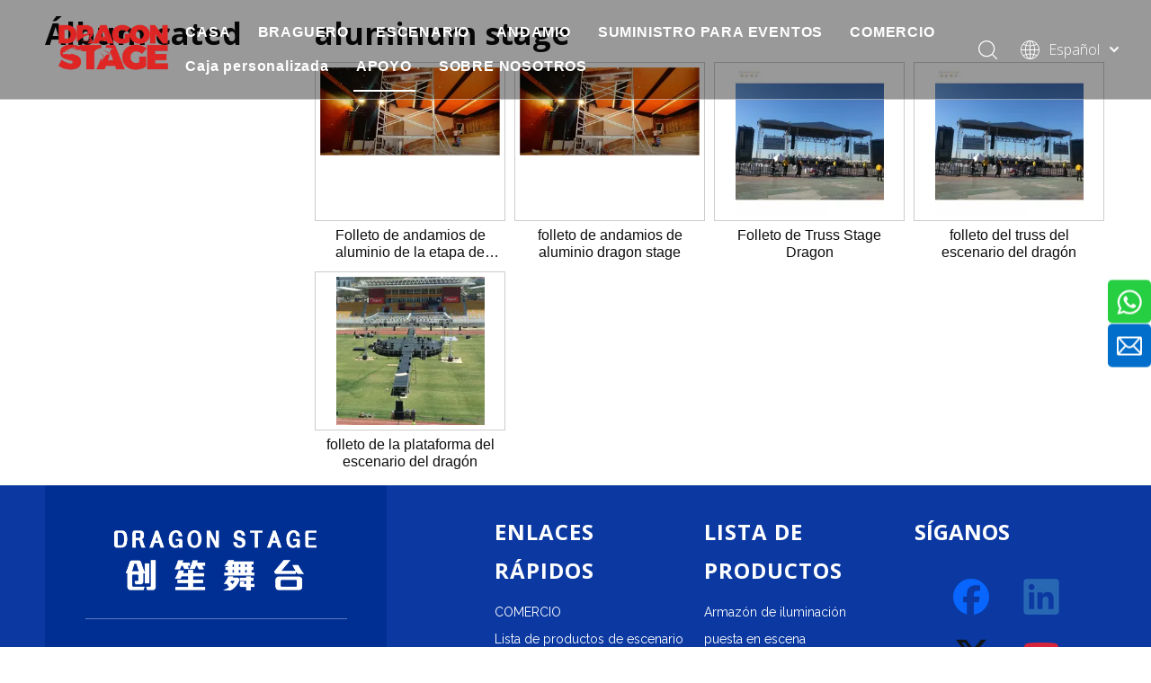

--- FILE ---
content_type: text/html;charset=utf-8
request_url: https://es.dragontruss.com/aluminum-stage-gl14193.html
body_size: 27230
content:
<!DOCTYPE html> <html lang="es" prefix="og: http://ogp.me/ns#" style="height: auto;"> <head> <link rel="preconnect" href="https://inrorwxhljollp5p.leadongcdn.com"/> <link rel="preconnect" href="https://rlrorwxhljollp5p.leadongcdn.com"/> <link rel="preconnect" href="https://jororwxhljollp5p.leadongcdn.com"/><script>document.write=function(e){documentWrite(document.currentScript,e)};function documentWrite(documenturrentScript,e){var i=document.createElement("span");i.innerHTML=e;var o=i.querySelectorAll("script");if(o.length)o.forEach(function(t){if(t.src&&t.src!=""){var script=document.createElement("script");script.src=t.src;document.body.appendChild(script)}});document.body.appendChild(i)}
window.onloadHack=function(func){if(!!!func||typeof func!=="function")return;if(document.readyState==="complete")func();else if(window.addEventListener)window.addEventListener("load",func,false);else if(window.attachEvent)window.attachEvent("onload",func,false)};</script> <title>Galería - Etapa del dragón</title> <meta name="keywords" content="Galería, Etapa de Dragon"/> <meta name="description" content="Galería, Etapa de Dragon"/> <link data-type="dns-prefetch" data-domain="jororwxhljollp5p.leadongcdn.com" rel="dns-prefetch" href="//jororwxhljollp5p.leadongcdn.com"> <link data-type="dns-prefetch" data-domain="inrorwxhljollp5p.leadongcdn.com" rel="dns-prefetch" href="//inrorwxhljollp5p.leadongcdn.com"> <link data-type="dns-prefetch" data-domain="rlrorwxhljollp5p.leadongcdn.com" rel="dns-prefetch" href="//rlrorwxhljollp5p.leadongcdn.com"> <link rel="amphtml" href="https://es.dragontruss.com/amp/aluminum-stage-gl14193.html"/> <link rel="canonical" href="https://es.dragontruss.com/aluminum-stage-gl14193.html"/> <meta http-equiv="X-UA-Compatible" content="IE=edge"/> <meta name="renderer" content="webkit"/> <meta http-equiv="Content-Type" content="text/html; charset=utf-8"/> <meta name="viewport" content="width=device-width, initial-scale=1, user-scalable=no"/> <link rel="icon" href="//inrorwxhljollp5p.leadongcdn.com/cloud/mmBpmKojRllSrrkonollj/dragonstage.ico"> <link rel="preload" type="text/css" as="style" href="//inrorwxhljollp5p.leadongcdn.com/concat/7pimKBhzdfRyiSlqirmjilrpjpk/static/assets/style/bootstrap/cus.bootstrap.grid.system.css,/static/assets/style/fontAwesome/4.7.0/css/font-awesome.css,/static/assets/style/iconfont/iconfont.css,/static/assets/widget/script/plugins/gallery/colorbox/colorbox.css,/static/assets/style/bootstrap/cus.bootstrap.grid.system.split.css,/static/assets/widget/script/plugins/picture/animate.css,/static/assets/widget/style/component/pictureNew/widget_setting_description/picture.description.css,/static/assets/widget/style/component/pictureNew/public/public.css,/static/assets/widget/style/component/graphic/graphic.css,/static/assets/widget/script/plugins/tooltipster/css/tooltipster.css,/static/assets/widget/style/component/follow/widget_setting_iconSize/iconSize64.css,/static/assets/widget/style/component/follow/public/public.css,/static/assets/widget/style/component/separator/separator.css,/static/assets/widget/style/component/onlineService/public/public.css" onload="this.onload=null;this.rel='stylesheet'"/> <link rel="preload" type="text/css" as="style" href="//rlrorwxhljollp5p.leadongcdn.com/concat/0qijKByvstRziSlqirmjilrpjpl/static/assets/widget/style/component/onlineService/widget_setting_showStyle/float.css,/static/assets/widget/style/component/onlineService/widget_setting_showStyle/style8.css" onload="this.onload=null;this.rel='stylesheet'"/> <link rel="stylesheet" type="text/css" href="//inrorwxhljollp5p.leadongcdn.com/concat/7pimKBhzdfRyiSlqirmjilrpjpk/static/assets/style/bootstrap/cus.bootstrap.grid.system.css,/static/assets/style/fontAwesome/4.7.0/css/font-awesome.css,/static/assets/style/iconfont/iconfont.css,/static/assets/widget/script/plugins/gallery/colorbox/colorbox.css,/static/assets/style/bootstrap/cus.bootstrap.grid.system.split.css,/static/assets/widget/script/plugins/picture/animate.css,/static/assets/widget/style/component/pictureNew/widget_setting_description/picture.description.css,/static/assets/widget/style/component/pictureNew/public/public.css,/static/assets/widget/style/component/graphic/graphic.css,/static/assets/widget/script/plugins/tooltipster/css/tooltipster.css,/static/assets/widget/style/component/follow/widget_setting_iconSize/iconSize64.css,/static/assets/widget/style/component/follow/public/public.css,/static/assets/widget/style/component/separator/separator.css,/static/assets/widget/style/component/onlineService/public/public.css"/> <link rel="stylesheet" type="text/css" href="//rlrorwxhljollp5p.leadongcdn.com/concat/0qijKByvstRziSlqirmjilrpjpl/static/assets/widget/style/component/onlineService/widget_setting_showStyle/float.css,/static/assets/widget/style/component/onlineService/widget_setting_showStyle/style8.css"/> <link rel="preload" type="text/css" as="style" href="//rlrorwxhljollp5p.leadongcdn.com/concat/jqiqKBghycSRqipoqljiikmryj/develop/YGKUfpAgKSEj-ldApKfisIegZ-GvUApKfKKUAU-jqBorKjjiijjoiiikim-joBqrKjjiinjriikmnr/style.css,/develop/GrpAfUKppUYB-rsKAUpumQyzE-GvUApKfKKUAU-jlBqrKkjnrkjmrliqli-jjBqrKnjiiqjrjllpji/public.css,/static/assets/widget/style/component/quicknavigation/quicknavigation.css" onload="this.onload=null;this.rel='stylesheet'"/> <link rel="stylesheet" type="text/css" href="//rlrorwxhljollp5p.leadongcdn.com/concat/jqiqKBghycSRqipoqljiikmryj/develop/YGKUfpAgKSEj-ldApKfisIegZ-GvUApKfKKUAU-jqBorKjjiijjoiiikim-joBqrKjjiinjriikmnr/style.css,/develop/GrpAfUKppUYB-rsKAUpumQyzE-GvUApKfKKUAU-jlBqrKkjnrkjmrliqli-jjBqrKnjiiqjrjllpji/public.css,/static/assets/widget/style/component/quicknavigation/quicknavigation.css"/> <style>@media(min-width:990px){[data-type="rows"][data-level="rows"]{display:flex}}</style> <style id="speed3DefaultStyle">@supports not(aspect-ratio:1/1){.prodlist-wrap li .prodlist-cell{position:relative;padding-top:100%;width:100%}.prodlist-lists-style-13 .prod_img_a_t13,.prodlist-lists-style-12 .prod_img_a_t12,.prodlist-lists-style-nophoto-11 .prod_img_a_t12{position:unset !important;min-height:unset !important}.prodlist-wrap li .prodlist-picbox img{position:absolute;width:100%;left:0;top:0}}.piclist360 .prodlist-pic4-3 li .prodlist-display{max-width:100%}@media(max-width:600px){.prodlist-fix-num li{width:50% !important}}</style> <template id="appdStylePlace"></template> <link href="//inrorwxhljollp5p.leadongcdn.com/theme/pnjnKBjmloSRmmojRljSllpoRllSprRljSjrilkjirllknmi/style/style.css" type="text/css" rel="preload" as="style" onload="this.onload=null;this.rel='stylesheet'" data-theme="true"/> <link href="//inrorwxhljollp5p.leadongcdn.com/theme/pnjnKBjmloSRmmojRljSllpoRllSprRljSjrilkjirllknmi/style/style.css" type="text/css" rel="stylesheet"/> <style guid='u_7429277221e6421a8a57a7ea68d4fad3' emptyRender='true' placeholder='true' type='text/css'></style> <link href="//jororwxhljollp5p.leadongcdn.com/site-res/mpkrKBjmloSRljollpSRniripqlqSRoiplmqllSRrjnjjrljmrilinSRqirlokkiiirrRrrSl.css?1740129418082" rel="preload" as="style" onload="this.onload=null;this.rel='stylesheet'" data-extStyle="true" type="text/css" data-extAttr="20250224094151"/> <link href="//jororwxhljollp5p.leadongcdn.com/site-res/mpkrKBjmloSRljollpSRniripqlqSRoiplmqllSRrjnjjrljmrilinSRqirlokkiiirrRrrSl.css?1740129418082" data-extAttr="20250224094151" type="text/css" rel="stylesheet"/> <template data-js-type='style_respond' data-type='inlineStyle'></template><template data-js-type='style_head' data-type='inlineStyle'><style guid='96e03004-ffc5-4274-aa04-7ae6ed47f4ea' pm_pageStaticHack='' jumpName='head' pm_styles='head' type='text/css'>.sitewidget-2b328a61-533f-4195-a6cc-dc6166b0505d-20180116184354 li.artLi{padding-left:26px}</style></template><template data-js-type='style_respond' data-type='inlineStyle'></template><template data-js-type='style_head' data-type='inlineStyle'></template><script data-ignoreMinify="true">
	function loadInlineStyle(){
		var allInlineStyle = document.querySelectorAll("template[data-type='inlineStyle']");
		var length = document.querySelectorAll("template[data-type='inlineStyle']").length;
		for(var i = 0;i < length;i++){
			var style = allInlineStyle[i].innerHTML;
			allInlineStyle[i].outerHTML = style;
		}
	}
loadInlineStyle();
</script> <link rel='preload' as='style' onload='this.onload=null;this.rel="stylesheet"' href='https://fonts.googleapis.com/css?family=Raleway:400|Open+Sans:300,700&display=swap' data-type='1' type='text/css' media='all'/> <script type="text/javascript" data-src="//rlrorwxhljollp5p.leadongcdn.com/static/t-lpBqBKoKpkpxxi7n/assets/script/jquery-1.11.0.concat.js"></script> <script type="text/javascript" data-src="//ld-analytics.leadongcdn.com/liinKBllpoRlrSSRRQRiiSjlpijr/ltm-web.js?v=1740361311000"></script><script type="text/x-delay-ids" data-type="delayIds" data-device="pc" data-xtype="0" data-delayIds='["giUBCVgdqjbt","jrKLMVqcegGE","hvpLrgBmIhAj","kypqMLBcdhgj","ngUqCBVwzEyt","wdfEMhewOcKj","mNUgCBVmoEkj","CvUOWMzHjlnZ","nifVCBgcdINj","qkfBMLqwJOcZ","pRALhgqmJtEO","sdAZBQfYaNTE","oeUVMgqcJjBt","FyAtWhowOGeE","HIfiRuJwCblE","kgULwAbmofpt","otABWgLczOvE","nbUBCVgcJtsj","myUqhgVHeOAZ","nZfqCBVcyElt","gUAVWqBmTEMO","oCfVrBLwoNzt","vbpVCLBRIynj","pWfLMVgRojJO","mAfgMLVcnSuZ"]'></script> <script guid='f91c369c-5d7a-4a40-80b9-5ab2ebdd895c' pm_pageStaticHack='true' jumpName='head' pm_scripts='head' type='text/javascript'>try{(function(window,undefined){var phoenixSite=window.phoenixSite||(window.phoenixSite={});phoenixSite.lanEdition="ES_ES";var page=phoenixSite.page||(phoenixSite.page={});page.cdnUrl="//jororwxhljollp5p.leadongcdn.com";page.siteUrl="https://es.dragontruss.com";page.lanEdition=phoenixSite.lanEdition;page._menu_prefix="";page._menu_trans_flag="";page._captcha_domain_prefix="captcha.c";page._pId="ovUKqagAcnwt";phoenixSite._sViewMode="true";phoenixSite._templateSupport="false";phoenixSite._singlePublish=
"false"})(this)}catch(e){try{console&&console.log&&console.log(e)}catch(e){}};</script> <script id='u_94d648c5559e413b937191fb670cc236' guid='u_94d648c5559e413b937191fb670cc236' pm_script='init_top' type='text/javascript'>try{(function(window,undefined){var datalazyloadDefaultOptions=window.datalazyloadDefaultOptions||(window.datalazyloadDefaultOptions={});datalazyloadDefaultOptions["version"]="3.0.0";datalazyloadDefaultOptions["isMobileViewer"]="false";datalazyloadDefaultOptions["hasCLSOptimizeAuth"]="false";datalazyloadDefaultOptions["_version"]="3.0.0";datalazyloadDefaultOptions["isPcOptViewer"]="false"})(this);(function(window,undefined){window.__ph_optSet__='{"loadImgType":"0","isOpenFlagUA":true,"v30NewMode":"1","idsVer":"1","docReqType":"0","docDecrease":"1","docCallback":"1"}'})(this)}catch(e){try{console&&
console.log&&console.log(e)}catch(e){}};</script> <script id='u_fbc471d7f9084e5185527d79299ef634' guid='u_fbc471d7f9084e5185527d79299ef634' type='text/javascript'>try{var thisUrl=location.host;var referUrl=document.referrer;if(referUrl.indexOf(thisUrl)==-1)localStorage.setItem("landedPage",document.URL)}catch(e){try{console&&console.log&&console.log(e)}catch(e){}};</script> </head> <body class=" frontend-body-canvas "> <div id='backstage-headArea' headFlag='1'><div class="outerContainer" data-mobileBg="true" id="outerContainer_1618889254729" data-type="outerContainer" data-level="rows"><div class="container" data-type="container" data-level="rows" cnttype="backstage-container-mark"><div class="row" data-type="rows" data-level="rows" data-attr-xs="null" data-attr-sm="null"><div class="col-md-12" id="column_1618888882476" data-type="columns" data-level="columns"><div id="location_1618888882479" data-type="locations" data-level="rows"><template data-type='code_template' data-lazyload-template='true' data-lazyload-alias='pluginCode' data-settingId='giUBCVgdqjbt' data-lazyload-uuid='pluginCode_giUBCVgdqjbt' data-uuid='uuid_2a71d5712b584131abaab6ced3671b11'><div class="backstage-stwidgets-settingwrap" id="component_giUBCVgdqjbt" data-scope="0" data-settingId="giUBCVgdqjbt" data-relationCommonId="ovUKqagAcnwt" data-classAttr="sitewidget-pluginCode-20210420112733"> <div class="sitewidget-pluginCode sitewidget-pluginCode-20210420112733 "> <div class="sitewidget-bd"> <script>console.log(111);</script> </div> </div> </div></template> </div></div></div></div></div><div class="siteblocks-setting-wrap YGKUfpAgKSEj_20221125103159 siteblocks-mvfAKUpKzoeE-20201014133040" id="siteblocks-setting-wrap-jrKLMVqcegGE" data-settingId="jrKLMVqcegGE" data-versionNo="20221125103159" data-level="rows" data-type="siteblocks" data-mobileBg="true" data-classAttr="siteblocks-mvfAKUpKzoeE-20201014133040" data-appId="10844" data-encodeAppId="YGKUfpAgKSEj" data-purchased="true" data-hide-node=""> <div class="siteblocks-container" style='' data-module-radio="" data-module-width=""> <style styleDefault-block="true">@media screen and (max-width:990px){.sq_header10844{height:80px;overflow:hidden;position:relative;background-color:rgba(0,0,0,0.4)}.sq_header10844 .sq_header_1.sq_header_2{background-color:transparent !important}.sq_header10844 .sq_header_1{position:initial}.sq_header10844 .menuclose,.sq_header10844 .lang-list,.sq_header10844 .sq_nav_1,.sq_header10844 .sq_search_1,.sq_header10844 .sq_language_span img:nth-child(1){display:none !important}.sq_header10844 .sq_header_1 .sq_right_1 .sq_language_1 .lang-show-word .sq_language_span>img:nth-of-type(2){width:12px;margin-left:10px;cursor:pointer;transition:all .5s ease}.sq_header10844 .sq_header_1 .sq_icon_1{position:absolute;top:50%;left:50%;transform:translate(-50%,-50%)}.sq_header10844 .sq_header_1 .sq_icon_1 .sq_icon_img img{height:35px;transition:all .5s ease,background-color .3s ease-out;margin-left:0;margin-right:0}.sq_header10844 .sq_language_span span{color:#fff;font-size:14px}.sq_header10844 .sq_language_1{position:absolute;top:50%;right:20px;transform:translate(0,-50%)}.sq_header10844 .sq_nav_menu{position:absolute;top:50%;left:20px;transform:translate(0,-50%)}}</style> <style>.sq_header_1{position:fixed;width:100%;top:0;left:0;z-index:1000}#siteblocks-setting-wrap-jrKLMVqcegGE .sq_header_1 .sq_nav_1 .navigation ul li>.sub>ul>li>a{color:rgba(0,0,0,0.8)}#siteblocks-setting-wrap-jrKLMVqcegGE .sq_header_1 .sq_nav_1 .navigation ul li>.sub>ul>li>ul>li>a{color:rgba(0,0,0,0.8)}#siteblocks-setting-wrap-jrKLMVqcegGE .sq_header_1 .sq_nav_1 .navigation ul li>.sub>ul>li{border-color:rgba(0,0,0,0.8)}#siteblocks-setting-wrap-jrKLMVqcegGE .sq_header_1 .lang-list li a{color:rgba(0,0,0,0.8)}#siteblocks-setting-wrap-jrKLMVqcegGE .sq_header_3 .sq_nav_1 .navigation ul li a{color:rgba(0,0,0,0.8)}#siteblocks-setting-wrap-jrKLMVqcegGE .sq_header_3 .sq_nav_1 .navigation ul li .fa.fa-angle-down{color:rgba(0,0,0,0.8)}#siteblocks-setting-wrap-jrKLMVqcegGE .sq_header_1_screen{background-color:rgba(0,0,0,0.8) !important}#siteblocks-setting-wrap-jrKLMVqcegGE .sq_header_1 .sq_nav_1 .navigation ul li .sub ul li a:before{background:rgba(0,0,0,0.8)}#siteblocks-setting-wrap-jrKLMVqcegGE .sq_header_1{background-color:rgba(0,0,0,0.4)}@media(max-width:1200px){#siteblocks-setting-wrap-jrKLMVqcegGE .sq_header10844{height:110px}#siteblocks-setting-wrap-jrKLMVqcegGE .sq_header_1_screen{opacity:inherit}#siteblocks-setting-wrap-jrKLMVqcegGE .sq_header_3 .sq_nav_1{background:#000}#siteblocks-setting-wrap-jrKLMVqcegGE .sq_nav_1 .navigation ul li a,#siteblocks-setting-wrap-jrKLMVqcegGE .sq_header_3 .sq_nav_1 .navigation ul li .fa.fa-angle-down{color:#fff !important}}@media(max-width:500px){#siteblocks-setting-wrap-jrKLMVqcegGE .sq_header10844{height:80px}}</style> <style>.sq_header_1 svg{fill:currentColor}</style> <div class="sq_header10844"> <div class="sq_header_1 sq_header_2 has_blockHeadFixed"> <i data-blocksetting-color="{'color':'colorVal-1-rgba(0, 0, 0, 0.8)'}" style="display:none;"></i> <div class="sq_icon_1"> <div class="backstage-blocksEditor-wrap sq_icon_img" data-wrap-type="1" data-storage="0" data-blocksEditor-type="phoenix_blocks_image" data-auto_uuid=f85b6966-76c6-4871-932c-1ad29e3e635c><div data-suggest_width="200" data-suggest_height="66" class="backstage-componet"> <div class="backstage-componet-bd" data-setting-base64="eyJzdW1UeXBlIjoiMCIsImxpbmtUeXBlIjoiMCIsInNlbGVjdGVkUGFnZUlkIjoibFBwVXFhQkFIb1pPIiwiaXNPcGVuTmV3Ijp0cnVlLCJuZWVkTm9Gb2xsb3ciOmZhbHNlfQ=="> <a class="blocks-image" href="/index.html"> <picture> <source media="(max-width:768px)" srcset=""></source> <img src="//inrorwxhljollp5p.leadongcdn.com/cloud/moBpmKojRljSnpqorilok/dragonstage-logo.png" alt="logo" title=""/> </picture></a> </div> </div></div> </div> <div class="sq_nav_1" style="display:none;"> <div class="backstage-blocksEditor-wrap navigation" data-wrap-type="1" data-relate-appId="MRAUpfKKpsgB" data-storage="1" data-blocksEditor-type="phoenix_blocks_navigation" data-auto_uuid=1fe73f24-8c35-475a-b682-79f9924eddfa> <ul class="blockNavBar fix"> <li class="ItemLi" id="parent_0"> <a id="19405964" target="_self" href="/" data-currentIndex=""> CASA </a> <i class="fa fa-angle-down icon "> </i> <div class="sub"> <ul class="subUl"> <li> <a target="_self" rel="" href="/products.html"> Productos </a> </li> <li> <a target="_blank" rel="" href="/KSA-Events-Solution.html"> Solución de eventos KSA </a> </li> <li> <a target="_self" rel="" href="/African-Events-Parties-Solution.html"> Solución de eventos y fiestas africanas </a> </li> <li> <a target="_self" rel="" href="/club-truss.html"> braguero del club </a> </li> </ul> </div> </li> <li class="ItemLi" id="parent_1"> <a id="19737074" target="_self" href="/lighting-truss.html" data-currentIndex=""> BRAGUERO </a> <i class="fa fa-angle-down icon "> </i> <div class="sub"> <ul class="subUl"> <li> <a target="_self" rel="" href="/Layhertruss.html"> Armazón Layher </a> </li> <li> <a target="_self" rel="" href="/ninja-warrior-truss-system.html"> Sistema de armadura Ninja Warrior </a> </li> <li> <a target="_self" rel="" href="/Truss-de-aluminio-pl3842692.html"> Armazón de aluminio </a> <i class="icon fa fa-angle-down"> </i> <ul class="sub-nav"> <li class="" data-visible="1"> <a id="nav_31702024" class="sitewidget-sub-nav" target="_self" rel="" data-currentIndex='' href="/Braguero-de-iluminaci%C3%B3n-pl3339872.html"> Armazón de iluminación </a> </li> <li class="" data-visible="1"> <a id="nav_31702014" class="sitewidget-sub-nav" target="_self" rel="" data-currentIndex='' href="/Truss-de-escenario-pl3239872.html"> Armazón de escenario </a> </li> <li class="" data-visible="1"> <a id="nav_31702114" class="sitewidget-sub-nav" target="_self" rel="" data-currentIndex='' href="/Truss-de-altavoz-pl3139872.html"> Armazón de altavoz </a> </li> <li class="" data-visible="1"> <a id="nav_31702434" class="sitewidget-sub-nav" target="_self" rel="" data-currentIndex='' href="/Line-Array-Truss-pl3039872.html"> Armazón de matriz lineal </a> </li> <li class="" data-visible="1"> <a id="nav_31702424" class="sitewidget-sub-nav" target="_self" rel="" data-currentIndex='' href="/Truss-de-sonido-pl3939872.html"> Armazón de sonido </a> </li> <li class="" data-visible="1"> <a id="nav_31702414" class="sitewidget-sub-nav" target="_self" rel="" data-currentIndex='' href="/Truss-gentry-pl3839872.html"> braguero de nobleza </a> </li> <li class="" data-visible="1"> <a id="nav_31702404" class="sitewidget-sub-nav" target="_self" rel="" data-currentIndex='' href="/Truss-de-evento-pl3739872.html"> Armazón de eventos </a> </li> <li class="" data-visible="1"> <a id="nav_31702394" class="sitewidget-sub-nav" target="_self" rel="" data-currentIndex='' href="/DJ-Truss-pl3629872.html"> DJ braguero </a> </li> <li class="" data-visible="1"> <a id="nav_31702384" class="sitewidget-sub-nav" target="_self" rel="" data-currentIndex='' href="/Truss-led-pl3529872.html"> braguero llevado </a> </li> <li class="" data-visible="1"> <a id="nav_31702374" class="sitewidget-sub-nav" target="_self" rel="" data-currentIndex='' href="/Totem-Truss-pl3429872.html"> Armazón de tótem </a> </li> <li class="" data-visible="1"> <a id="nav_31702364" class="sitewidget-sub-nav" target="_self" rel="" data-currentIndex='' href="/Truss-de-exposici%C3%B3n-pl3329872.html"> Armazón de exposición </a> </li> <li class="" data-visible="1"> <a id="nav_31702354" class="sitewidget-sub-nav" target="_self" rel="" data-currentIndex='' href="/Exhibici%C3%B3n-de-truss-pl3229872.html"> Pantalla de armadura </a> </li> <li class="" data-visible="1"> <a id="nav_31702344" class="sitewidget-sub-nav" target="_self" rel="" data-currentIndex='' href="/Torre-de-truss-pl3129872.html"> Torre de armadura </a> </li> <li class="" data-visible="1"> <a id="nav_31702224" class="sitewidget-sub-nav" target="_self" rel="" data-currentIndex='' href="/Pilar-de-truss-pl3029872.html"> Pilar de armadura </a> </li> <li class="" data-visible="1"> <a id="nav_31702324" class="sitewidget-sub-nav" target="_self" rel="" data-currentIndex='' href="/Truss-pl3929872.html"> Otro braguero </a> </li> <li class="" data-visible="1"> <a id="nav_31702314" class="sitewidget-sub-nav" target="_self" rel="" data-currentIndex='' href="/Accesorios-de-truss-pl3749872.html"> Accesorios para armazones </a> </li> </ul> </li> </ul> </div> </li> <li class="ItemLi" id="parent_2"> <a id="20116134" target="_self" href="/staging.html" data-currentIndex=""> ESCENARIO </a> <i class="fa fa-angle-down icon fa fa-angle-down"> </i> <div class="sub"> <ul class="subUl"> <li> <a target="_self" rel="" href="/modular-stage.html"> Escenario modular </a> </li> <li> <a target="_self" rel="" href="/quick-stage.html"> Etapa rápida </a> </li> <li> <a target="_blank" rel="" href="/pipe-stage.html"> Etapa de tubería </a> </li> <li> <a target="_self" rel="" href="/iron-stage.html"> Escenario de hierro </a> </li> <li> <a target="_self" rel="" href="/Etapa-redonda-pl3159872.html"> Etapa redonda </a> </li> <li> <a target="_self" rel="" href="/Escenario-cuadrado-pl3259872.html"> Escenario cuadrado </a> </li> <li> <a target="_self" rel="" href="/Etapa-de-pista-pl3359872.html"> Escenario de pista </a> </li> <li> <a target="_self" rel="" href="/Escenario-al-aire-libre-pl3459872.html"> Escenario al aire libre </a> </li> <li> <a target="_self" rel="" href="/Productos-de-etapa-relevantes-pl3559872.html"> Productos de escenario relevantes </a> </li> <li> <a target="_self" rel="" href="/Herramientas-de-escenario-y-accesorios-pl3659872.html"> Herramientas y accesorios de escenario </a> </li> </ul> </div> </li> <li class="ItemLi" id="parent_3"> <a id="20132434" target="_self" href="/scaffolding.html" data-currentIndex=""> ANDAMIO </a> <i class="fa fa-angle-down icon "> </i> <div class="sub"> <ul class="subUl"> <li> <a target="_self" rel="" href="/Andamio-%C3%BAnico-pl3449872.html"> Andamio individual </a> </li> <li> <a target="_self" rel="" href="/Andamios-de-Aluminio-pl3439872.html"> Andamios de aluminio </a> </li> <li> <a target="_self" rel="" href="/Andamios-plegables-pl3049872.html"> Andamio plegable </a> </li> <li> <a target="_self" rel="" href="/Doble-andamio-con-escalera-de-escalada-pl3349872.html"> Andamio Doble Con Escalera Subida </a> </li> <li> <a target="_self" rel="" href="/Doble-andamios-con-escalera-de-paso-pl3249872.html"> Andamio doble con escalera de mano </a> </li> <li> <a target="_self" rel="" href="/Doble-andamio-con-una-escalera-de-45DEGREE-pl3149872.html"> Andamio doble con escalera de 45 grados. </a> </li> <li> <a target="_self" rel="" href="/Escaleras-de-Aluminio-pl3763688.html"> Escaleras de aluminio </a> </li> <li> <a target="_self" rel="" href="/Plataforma-de-trabajo-de-aluminio-pl3663688.html"> Plataforma de trabajo de aluminio </a> </li> </ul> </div> </li> <li class="ItemLi" id="parent_4"> <a id="22602734" target="_blank" href="/eventsupplies.html" data-currentIndex=""> SUMINISTRO PARA EVENTOS </a> <i class="fa fa-angle-down icon undefined"> </i> <div class="sub"> <ul class="subUl"> <li> <a target="_blank" rel="" href="/stagelighting.html"> PROLIGERO </a> <i class="icon undefined "> </i> <ul class="sub-nav"> <li class="" data-visible="1"> <a id="nav_31702594" class="sitewidget-sub-nav" target="_self" rel="" data-currentIndex='' href="/Luz-PAR-LED-pl3721500.html"> Luz LED Par </a> </li> <li class="" data-visible="1"> <a id="nav_31702584" class="sitewidget-sub-nav" target="_self" rel="" data-currentIndex='' href="/luz-llevada-de-la-mazorca-pl3050500.html"> Luz de mazorca LED </a> </li> <li class="" data-visible="1"> <a id="nav_31702164" class="sitewidget-sub-nav" target="_self" rel="" data-currentIndex='' href="/Luces-en-movimiento-pl3959872.html"> Luces en movimiento </a> </li> <li class="" data-visible="1"> <a id="nav_31702154" class="sitewidget-sub-nav" target="_self" rel="" data-currentIndex='' href="/Luces-l%C3%A1ser-pl3859872.html"> Luces láser </a> </li> <li class="" data-visible="1"> <a id="nav_31702574" class="sitewidget-sub-nav" target="_self" rel="" data-currentIndex='' href="/Haz-de-luz-pl3621500.html"> Haz de luz </a> </li> <li class="" data-visible="1"> <a id="nav_31702144" class="sitewidget-sub-nav" target="_self" rel="" data-currentIndex='' href="/Luz-estrobosc%C3%B3pica-LED-pl3550500.html"> luz estroboscópica LED </a> </li> <li class="" data-visible="1"> <a id="nav_31702564" class="sitewidget-sub-nav" target="_self" rel="" data-currentIndex='' href="/Luz-de-efectos-LED-pl3350500.html"> Luz de efectos LED </a> </li> <li class="" data-visible="1"> <a id="nav_31702444" class="sitewidget-sub-nav" target="_self" rel="" data-currentIndex='' href="/luz-de-la-lavadora-pl3111500.html"> Luz de lavadora </a> </li> <li class="" data-visible="1"> <a id="nav_31702544" class="sitewidget-sub-nav" target="_self" rel="" data-currentIndex='' href="/luces-de-inundaci%C3%B3n-del-LED-pl3260500.html"> Luces de inundación LED </a> </li> <li class="" data-visible="1"> <a id="nav_31702534" class="sitewidget-sub-nav" target="_self" rel="" data-currentIndex='' href="/Iluminaci%C3%B3n-de-v%C3%ADdeo-LED-pl3450500.html"> Iluminación de vídeo LED </a> </li> <li class="" data-visible="1"> <a id="nav_31702524" class="sitewidget-sub-nav" target="_self" rel="" data-currentIndex='' href="/luces-de-matriz-LED-pl3250500.html"> Luces de matriz LED </a> </li> <li class="" data-visible="1"> <a id="nav_31702514" class="sitewidget-sub-nav" target="_self" rel="" data-currentIndex='' href="/Controlador-de-iluminaci%C3%B3n-de-escenario-pl3649872.html"> Controlador de iluminación de escenario </a> </li> <li class="" data-visible="1"> <a id="nav_31702504" class="sitewidget-sub-nav" target="_self" rel="" data-currentIndex='' href="/Accesorios-de-iluminaci%C3%B3n-pl3549872.html"> Accesorios de iluminación </a> </li> <li class="" data-visible="1"> <a id="nav_31702494" class="sitewidget-sub-nav" target="_self" rel="" data-currentIndex='' href="/Plan-de-caso-de-proyecto-de-iluminaci%C3%B3n-y-soluci%C3%B3n-pl3741500.html"> Plan de caso y solución del proyecto de iluminación </a> </li> <li class="" data-visible="1"> <a id="nav_31702484" class="sitewidget-sub-nav" target="_self" rel="" data-currentIndex='' href="/Arte-esc%C3%A9nico-Prolight-pl3860500.html"> Arte Escénico Prolight </a> </li> <li class="" data-visible="1"> <a id="nav_31702254" class="sitewidget-sub-nav" target="_self" rel="" data-currentIndex='' href="/art-prolight.html"> Arte Proluz </a> </li> <li class="" data-visible="1"> <a id="nav_31702124" class="sitewidget-sub-nav" target="_self" rel="" data-currentIndex='' href="/arte-profesional-pl3960500.html"> Arte profesional </a> </li> <li class="" data-visible="1"> <a id="nav_31702104" class="sitewidget-sub-nav" target="_self" rel="" data-currentIndex='' href="/profesional-p%C3%BAblico-pl3095388.html"> público profesional </a> </li> <li class="" data-visible="1"> <a id="nav_31702004" class="sitewidget-sub-nav" target="_self" rel="" data-currentIndex='' href="/brillo-del-arte-pl3060500.html"> Brillo del arte </a> </li> <li class="" data-visible="1"> <a id="nav_31702134" class="sitewidget-sub-nav" target="_self" rel="" data-currentIndex='' href="/Enlace-de-arte-pl3160500.html"> Enlace de arte </a> </li> </ul> </li> <li> <a target="_blank" rel="" href="/stagesound.html"> PROSONIDO </a> <i class="icon undefined "> </i> <ul class="sub-nav"> <li class="" data-visible="1"> <a id="nav_31702474" class="sitewidget-sub-nav" target="_self" rel="" data-currentIndex='' href="/Altavoces-de-la-matriz-de-l%C3%ADnea-pl3433771.html"> Altavoces de matriz lineal </a> </li> <li class="" data-visible="1"> <a id="nav_31702464" class="sitewidget-sub-nav" target="_self" rel="" data-currentIndex='' href="/Altavoces-pa-pl3133771.html"> Altavoces PA </a> </li> <li class="" data-visible="1"> <a id="nav_31702454" class="sitewidget-sub-nav" target="_self" rel="" data-currentIndex='' href="/Amplificadores-de-potencia-pl3033771.html"> Amplificadores de potencia </a> </li> <li class="" data-visible="1"> <a id="nav_31702554" class="sitewidget-sub-nav" target="_self" rel="" data-currentIndex='' href="/Elementos-de-audio-profesional-pl3233771.html"> Elementos de audio profesionales </a> </li> <li class="" data-visible="1"> <a id="nav_31702864" class="sitewidget-sub-nav" target="_self" rel="" data-currentIndex='' href="/Subwoofers-pl3333771.html"> subwoofers </a> </li> <li class="" data-visible="1"> <a id="nav_31702854" class="sitewidget-sub-nav" target="_self" rel="" data-currentIndex='' href="/casos-de-soluci%C3%B3n-de-sonido-pl3041500.html"> Casos de soluciones de sonido </a> </li> <li class="" data-visible="1"> <a id="nav_31702844" class="sitewidget-sub-nav" target="_self" rel="" data-currentIndex='' href="/Productos-de-sonido-relevantes-pl3141500.html"> Productos de sonido relevantes </a> </li> </ul> </li> <li> <a target="_blank" rel="" href="/stagemachinery.html"> MAQUINARIA </a> <i class="icon undefined "> </i> <ul class="sub-nav"> <li class="" data-visible="1"> <a id="nav_31702834" class="sitewidget-sub-nav" target="_self" rel="" data-currentIndex='' href="/maquinaria-combinada-pl3231500.html"> Maquinaria combinada </a> </li> <li class="" data-visible="1"> <a id="nav_31702824" class="sitewidget-sub-nav" target="_self" rel="" data-currentIndex='' href="/sistema-de-control-pl3431500.html"> Sistema de control </a> </li> <li class="" data-visible="1"> <a id="nav_31702814" class="sitewidget-sub-nav" target="_self" rel="" data-currentIndex='' href="/maquinaria-creativa-pl3331500.html"> Maquinaria Creativa </a> </li> <li class="" data-visible="1"> <a id="nav_31702804" class="sitewidget-sub-nav" target="_self" rel="" data-currentIndex='' href="/sistema-de-elevaci%C3%B3n-pl3731500.html"> Sistema de elevación </a> </li> <li class="" data-visible="1"> <a id="nav_31702794" class="sitewidget-sub-nav" target="_self" rel="" data-currentIndex='' href="/sistema-de-rotaci%C3%B3n-pl3631500.html"> Sistema de rotación </a> </li> <li class="" data-visible="1"> <a id="nav_31702784" class="sitewidget-sub-nav" target="_self" rel="" data-currentIndex='' href="/sistema-deslizante-pl3531500.html"> Sistema deslizante </a> </li> <li class="" data-visible="1"> <a id="nav_31702664" class="sitewidget-sub-nav" target="_self" rel="" data-currentIndex='' href="/sistema-de-cabrestante-pl3841500.html"> Sistema de cabrestante </a> </li> </ul> </li> <li> <a target="_blank" rel="" href="/flightcase.html"> VUELO </a> <i class="icon undefined "> </i> <ul class="sub-nav"> <li class="" data-visible="1"> <a id="nav_31702764" class="sitewidget-sub-nav" target="_self" rel="" data-currentIndex='' href="/caja-de-vuelo-ABS-pl3831500.html"> Estuche de vuelo ABS </a> </li> <li class="" data-visible="1"> <a id="nav_31702754" class="sitewidget-sub-nav" target="_self" rel="" data-currentIndex='' href="/malet%C3%ADn-de-PE-pl3931500.html"> Maletín de PE </a> </li> <li class="" data-visible="1"> <a id="nav_31702744" class="sitewidget-sub-nav" target="_self" rel="" data-currentIndex='' href="/caja-de-vuelo-de-madera-contrachapada-pl3031500.html"> Caja de vuelo de madera contrachapada </a> </li> </ul> </li> <li> <a target="_self" rel="" href="/event-tent.html"> Carpa para eventos </a> <i class="icon fa fa-angle-down"> </i> <ul class="sub-nav"> <li class="" data-visible="1"> <a id="nav_31702294" class="sitewidget-sub-nav" target="_self" rel="" data-currentIndex='' href="/camping-dome-tent.html"> Tienda de campaña tipo domo </a> </li> <li class="" data-visible="1"> <a id="nav_31702174" class="sitewidget-sub-nav" target="_self" rel="" data-currentIndex='' href="/Tienda-port%C3%A1til-pl3851500.html"> Tienda portátil </a> </li> </ul> </li> <li> <a target="_self" rel="" href="/event-tables-and-chairs.html"> Mesas y Sillas para Eventos </a> </li> <li> <a target="_self" rel="" href="/Event-Led-Display.html"> Pantalla LED para eventos </a> </li> <li> <a target="_self" rel="" href="/Suministros-para-eventos-pl3521500.html"> Suministros para eventos </a> </li> <li> <a target="_self" rel="" href="/Necesidades-de-eventos-de-fiesta-pl3511500.html"> Necesidades de eventos de fiesta </a> </li> <li> <a target="_self" rel="" href="/event-packing-box.html"> Caja de embalaje para eventos </a> <i class="icon fa fa-angle-down"> </i> <ul class="sub-nav"> <li class="" data-visible="1"> <a id="nav_31702714" class="sitewidget-sub-nav" target="_self" rel="" data-currentIndex='' href="/Caja-de-embalaje-de-regalo-pl3321500.html"> Caja de embalaje de regalo </a> </li> <li class="" data-visible="1"> <a id="nav_31702334" class="sitewidget-sub-nav" target="_self" rel="" data-currentIndex='' href="/Caja-de-madera-pl3221500.html"> Caja de madera </a> </li> <li class="" data-visible="1"> <a id="nav_31702684" class="sitewidget-sub-nav" target="_self" rel="" data-currentIndex='' href="/Caja-de-papel-pl3121500.html"> Caja de papel </a> </li> <li class="" data-visible="1"> <a id="nav_31702694" class="sitewidget-sub-nav" target="_self" rel="" data-currentIndex='' href="/Caja-de-cuero-pl3021500.html"> Caja de cuero </a> </li> <li class="" data-visible="1"> <a id="nav_31702674" class="sitewidget-sub-nav" target="_self" rel="" data-currentIndex='' href="/caja-transparente-pl3950500.html"> Caja transparente </a> </li> </ul> </li> <li> <a target="_self" rel="" href="/Joyer%C3%ADa-para-eventos-de-boda-pl3421500.html"> Joyería para eventos de boda </a> <i class="icon fa fa-angle-down"> </i> <ul class="sub-nav"> <li class="" data-visible="1"> <a id="nav_31702214" class="sitewidget-sub-nav" target="_self" rel="" data-currentIndex='' href="/Brazaletes-y-pulseras-para-bodas-pl3611500.html"> Brazaletes y pulseras para eventos de boda </a> </li> <li class="" data-visible="1"> <a id="nav_31702204" class="sitewidget-sub-nav" target="_self" rel="" data-currentIndex='' href="/Pendientes-para-eventos-de-boda-pl3921500.html"> Pendientes para eventos de boda </a> </li> <li class="" data-visible="1"> <a id="nav_31702194" class="sitewidget-sub-nav" target="_self" rel="" data-currentIndex='' href="/Evento-de-boda-colgantes-y-collar-pl3711500.html"> Colgantes y collar para eventos de boda </a> </li> <li class="" data-visible="1"> <a id="nav_31702184" class="sitewidget-sub-nav" target="_self" rel="" data-currentIndex='' href="/Anillos-para-eventos-de-boda-pl3821500.html"> Anillos para eventos de boda </a> </li> </ul> </li> </ul> </div> </li> <li class="ItemLi" id="parent_5"> <a id="20116694" target="_self" href="/hot.html" data-currentIndex=""> COMERCIO </a> <i class="fa fa-angle-down icon "> </i> <div class="sub"> <ul class="subUl"> <li> <a target="_self" rel="" href="/modular-stage-price.html"> Precio del escenario modular </a> <i class="icon fa fa-angle-down"> </i> <ul class="sub-nav"> <li class="" data-visible="1"> <a id="nav_31701224" class="sitewidget-sub-nav" target="_self" rel="" data-currentIndex='' href="/Etapa-modular-t%C3%ADpica-4x4ft-pl3401500.html"> Escenario Modular 4x4ft </a> </li> <li class="" data-visible="1"> <a id="nav_31701234" class="sitewidget-sub-nav" target="_self" rel="" data-currentIndex='' href="/Etapa-modular-t%C3%ADpica-4x8ft-pl3301500.html"> Escenario Modular 4x8ft </a> </li> <li class="" data-visible="1"> <a id="nav_31701244" class="sitewidget-sub-nav" target="_self" rel="" data-currentIndex='' href="/Etapa-modular-de-vidrio-acr%C3%ADlico-de-4x4ft-pl44062547.html"> Escenario modular de vidrio acrílico de 4x4 pies </a> </li> <li class="" data-visible="1"> <a id="nav_31701254" class="sitewidget-sub-nav" target="_self" rel="" data-currentIndex='' href="/Etapa-modular-de-2x1m-t%C3%ADpica-pl45062547.html"> Escenario Modular 2x1m </a> </li> </ul> </li> <li> <a target="_self" rel="" href="/Etapa-r%C3%A1pida-t%C3%ADpica-pl3201500.html"> Precio de etapa rápida </a> <i class="icon fa fa-angle-down"> </i> <ul class="sub-nav"> <li class="" data-visible="1"> <a id="nav_31701454" class="sitewidget-sub-nav" target="_self" rel="" data-currentIndex='' href="/Etapa-r%C3%A1pida-t%C3%ADpica-4x4ft-pl46062547.html"> Etapa Rápida 4x4ft </a> </li> <li class="" data-visible="1"> <a id="nav_31701474" class="sitewidget-sub-nav" target="_self" rel="" data-currentIndex='' href="/Etapa-r%C3%A1pida-de-vidrio-acr%C3%ADlico-t%C3%ADpico-pl43062547.html"> Etapa Rápida de Vidrio Acrílico </a> </li> <li class="" data-visible="1"> <a id="nav_31701464" class="sitewidget-sub-nav" target="_self" rel="" data-currentIndex='' href="/Etapa-r%C3%A1pida-t%C3%ADpica-2x1m-pl49162547.html"> Etapa Rápida 2x1m </a> </li> </ul> </li> <li> <a target="_self" rel="" href="/Etapa-t%C3%ADpica-pl3157442.html"> Precio de la etapa del evento </a> <i class="icon fa fa-angle-down"> </i> <ul class="sub-nav"> <li class="" data-visible="1"> <a id="nav_31701484" class="sitewidget-sub-nav" target="_self" rel="" data-currentIndex='' href="/Etapa-plegable-t%C3%ADpica-pl3901500.html"> Etapa plegable </a> </li> <li class="" data-visible="1"> <a id="nav_31701494" class="sitewidget-sub-nav" target="_self" rel="" data-currentIndex='' href="/Etapa-t%C3%ADpica-de-acero-de-hierro-pl3001500.html"> Etapa de acero </a> </li> <li class="" data-visible="1"> <a id="nav_31701534" class="sitewidget-sub-nav" target="_self" rel="" data-currentIndex='' href="/Etapa-t%C3%ADpica-de-Layher-2x1m-pl48962547.html"> Escenario Layher 2x1m </a> </li> <li class="" data-visible="1"> <a id="nav_31701504" class="sitewidget-sub-nav" target="_self" rel="" data-currentIndex='' href="/Etapa-de-tuber%C3%ADa-t%C3%ADpica-pl3101500.html"> Etapa de tubería </a> </li> <li class="" data-visible="1"> <a id="nav_31701514" class="sitewidget-sub-nav" target="_self" rel="" data-currentIndex='' href="/Etapa-t%C3%ADpica-de-ascenso-pl3801500.html"> Etapa ascendente </a> </li> <li class="" data-visible="1"> <a id="nav_31701524" class="sitewidget-sub-nav" target="_self" rel="" data-currentIndex='' href="/Etapa-redonda-t%C3%ADpica-pl3370500.html"> Etapa redonda </a> </li> <li class="" data-visible="1"> <a id="nav_31701544" class="sitewidget-sub-nav" target="_self" rel="" data-currentIndex='' href="/Sistema-de-asientos-t%C3%ADpico-pl3791500.html"> Sistema de asientos </a> </li> <li class="" data-visible="1"> <a id="nav_31701554" class="sitewidget-sub-nav" target="_self" rel="" data-currentIndex='' href="/Accesorios-de-etapa-t%C3%ADpicos-pl40062547.html"> Accesorios de escenario </a> </li> </ul> </li> <li> <a target="_self" rel="" href="/230516161807.html"> Precio del armazón de iluminación estándar </a> <i class="icon fa fa-angle-down"> </i> <ul class="sub-nav"> <li class="" data-visible="1"> <a id="nav_31701274" class="sitewidget-sub-nav" target="_self" rel="" data-currentIndex='' href="/Armadura-de-perno-est%C3%A1ndar-pl47062547.html"> Armazón de perno estándar </a> </li> <li class="" data-visible="1"> <a id="nav_31701284" class="sitewidget-sub-nav" target="_self" rel="" data-currentIndex='' href="/Armadura-de-espiga-est%C3%A1ndar-pl48062547.html"> Armazón de espiga estándar </a> </li> </ul> </li> <li> <a target="_self" rel="" href="/230516170954.html"> Precio de la armadura del techo </a> <i class="icon fa fa-angle-down"> </i> <ul class="sub-nav"> <li class="" data-visible="1"> <a id="nav_31701264" class="sitewidget-sub-nav" target="_self" rel="" data-currentIndex='' href="/Sistema-t%C3%ADpico-de-armadura-de-techo-A-Frame-pl3491500.html"> Sistema de armadura de techo con estructura en A </a> </li> <li class="" data-visible="1"> <a id="nav_31701294" class="sitewidget-sub-nav" target="_self" rel="" data-currentIndex='' href="/Sistema-de-armadura-de-techo-de-curva-t%C3%ADpico-pl3191500.html"> Sistema de armadura de techo curvo </a> </li> <li class="" data-visible="1"> <a id="nav_31701304" class="sitewidget-sub-nav" target="_self" rel="" data-currentIndex='' href="/Sistema-t%C3%ADpico-de-armadura-de-techo-plano-pl3591500.html"> Sistema de armadura de techo plano </a> </li> <li class="" data-visible="1"> <a id="nav_31701314" class="sitewidget-sub-nav" target="_self" rel="" data-currentIndex='' href="/Sistema-t%C3%ADpico-de-truss-sin-techo-pl3691500.html"> Sistema de armadura sin techo </a> </li> <li class="" data-visible="1"> <a id="nav_31701324" class="sitewidget-sub-nav" target="_self" rel="" data-currentIndex='' href="/Puesto-de-cabina-t%C3%ADpico-pl41062547.html"> Soporte de stand </a> </li> <li class="" data-visible="1"> <a id="nav_31702234" class="sitewidget-sub-nav" target="_self" rel="" data-currentIndex='' href="/custom-truss-price.html"> Precio de armadura personalizada </a> </li> </ul> </li> <li> <a target="_self" rel="" href="/Productos-auxiliares-relevantes-t%C3%ADpicos-pl3857442.html"> Precio de productos relevantes de armadura </a> <i class="icon fa fa-angle-down"> </i> <ul class="sub-nav"> <li class="" data-visible="1"> <a id="nav_31701344" class="sitewidget-sub-nav" target="_self" rel="" data-currentIndex='' href="/Sistema-t%C3%ADpico-de-armadura-de-nobleza-pl3291500.html"> Sistema de armadura Gentry </a> </li> <li class="" data-visible="1"> <a id="nav_31701354" class="sitewidget-sub-nav" target="_self" rel="" data-currentIndex='' href="/Soporte-de-tierra-LED-t%C3%ADpico-de-la-armadura-pl3991500.html"> Armazón de soporte de tierra LED </a> </li> <li class="" data-visible="1"> <a id="nav_31701364" class="sitewidget-sub-nav" target="_self" rel="" data-currentIndex='' href="/Sistema-de-armadura-de-torre-de-PA-t%C3%ADpico-pl3391500.html"> Sistema de armadura de torre PA </a> </li> <li class="" data-visible="1"> <a id="nav_31701374" class="sitewidget-sub-nav" target="_self" rel="" data-currentIndex='' href="/Sistema-t%C3%ADpico-de-truss-layher-pl42062547.html"> Sistema de armadura Layher </a> </li> <li class="" data-visible="1"> <a id="nav_31701384" class="sitewidget-sub-nav" target="_self" rel="" data-currentIndex='' href="/Elementos-de-la-torre-t%C3%ADpicos-pl3781500.html"> Elementos de la torre </a> </li> <li class="" data-visible="1"> <a id="nav_31701394" class="sitewidget-sub-nav" target="_self" rel="" data-currentIndex='' href="/Sistema-de-armadura-de-caracter%C3%ADsticas-t%C3%ADpicas-pl3091500.html"> Sistema de armadura característica </a> </li> <li class="" data-visible="1"> <a id="nav_31701404" class="sitewidget-sub-nav" target="_self" rel="" data-currentIndex='' href="/Conector-de-esquina-de-armadura-t%C3%ADpico-pl3891500.html"> Conector de esquina de armadura </a> </li> <li class="" data-visible="1"> <a id="nav_31701414" class="sitewidget-sub-nav" target="_self" rel="" data-currentIndex='' href="/Capacitaci%C3%B3n-de-iluminaci%C3%B3n-t%C3%ADpica-gancho-pl3681500.html"> Abrazadera/gancho de iluminación </a> </li> <li class="" data-visible="1"> <a id="nav_31701424" class="sitewidget-sub-nav" target="_self" rel="" data-currentIndex='' href="/Accesorios-t%C3%ADpicos-del-sistema-de-armadura-pl3581500.html"> Accesorios para sistemas de truss </a> </li> </ul> </li> <li> <a target="_self" rel="" href="/iluminaci%C3%B3n-t%C3%ADpica-pl3722621.html"> Precio de iluminación de escenario </a> <i class="icon fa fa-angle-down"> </i> <ul class="sub-nav"> <li class="" data-visible="1"> <a id="nav_31701744" class="sitewidget-sub-nav" target="_self" rel="" data-currentIndex='' href="/Luz-PAR-COB-pl3211500.html"> Luz par COB </a> </li> <li class="" data-visible="1"> <a id="nav_31701784" class="sitewidget-sub-nav" target="_self" rel="" data-currentIndex='' href="/luces-de-inundaci%C3%B3n-del-LED-pl3660500.html"> Luces de inundación LED </a> </li> <li class="" data-visible="1"> <a id="nav_31701794" class="sitewidget-sub-nav" target="_self" rel="" data-currentIndex='' href="/luces-de-matriz-LED-pl3560500.html"> Luces de matriz LED </a> </li> <li class="" data-visible="1"> <a id="nav_31701804" class="sitewidget-sub-nav" target="_self" rel="" data-currentIndex='' href="/Cabeza-m%C3%B3vil-LED-pl3870500.html"> Cabeza móvil LED </a> </li> <li class="" data-visible="1"> <a id="nav_31701774" class="sitewidget-sub-nav" target="_self" rel="" data-currentIndex='' href="/Luz-de-efectos-LED-pl3460500.html"> Luz de efectos LED </a> </li> <li class="" data-visible="1"> <a id="nav_31701814" class="sitewidget-sub-nav" target="_self" rel="" data-currentIndex='' href="/Luz-PAR-LED-pl3311500.html"> Luz LED Par </a> </li> <li class="" data-visible="1"> <a id="nav_31701824" class="sitewidget-sub-nav" target="_self" rel="" data-currentIndex='' href="/Luz-estrobosc%C3%B3pica-LED-pl3150500.html"> luz estroboscópica LED </a> </li> <li class="" data-visible="1"> <a id="nav_31701834" class="sitewidget-sub-nav" target="_self" rel="" data-currentIndex='' href="/Iluminaci%C3%B3n-de-v%C3%ADdeo-LED-pl3360500.html"> iluminación de vídeo LED </a> </li> <li class="" data-visible="1"> <a id="nav_31701844" class="sitewidget-sub-nav" target="_self" rel="" data-currentIndex='' href="/luces-de-lavado-pl3011500.html"> Luces de lavado </a> </li> <li class="" data-visible="1"> <a id="nav_31701854" class="sitewidget-sub-nav" target="_self" rel="" data-currentIndex='' href="/arte-prolight-pl3750500.html"> Arte Proluz </a> </li> <li class="" data-visible="1"> <a id="nav_31701864" class="sitewidget-sub-nav" target="_self" rel="" data-currentIndex='' href="/Luz-l%C3%A1ser-para-eventos-pl49062547.html"> Luz láser para eventos </a> </li> <li class="" data-visible="1"> <a id="nav_31701754" class="sitewidget-sub-nav" target="_self" rel="" data-currentIndex='' href="/cabeza-m%C3%B3vil-de-la-computadora-pl3760500.html"> Cabeza móvil de computadora </a> </li> <li class="" data-visible="1"> <a id="nav_31701764" class="sitewidget-sub-nav" target="_self" rel="" data-currentIndex='' href="/Luz-de-efectos-LED-pl3460500.html"> Luz de efectos LED </a> </li> </ul> </li> <li> <a target="_self" rel="" href="/sonido-tipico-pl3622621.html"> Precio del sonido del escenario </a> <i class="icon fa fa-angle-down"> </i> <ul class="sub-nav"> <li class="" data-visible="1"> <a id="nav_31701884" class="sitewidget-sub-nav" target="_self" rel="" data-currentIndex='' href="/altavoces-t%C3%ADpicos-de-matriz-lineal-pl3440500.html"> Altavoces de matriz lineal </a> </li> <li class="" data-visible="1"> <a id="nav_31701894" class="sitewidget-sub-nav" target="_self" rel="" data-currentIndex='' href="/altavoces-PA-t%C3%ADpicos-pl3540500.html"> Altavoces PA </a> </li> <li class="" data-visible="1"> <a id="nav_31701904" class="sitewidget-sub-nav" target="_self" rel="" data-currentIndex='' href="/amplificador-de-potencia-tipico-pl3640500.html"> Amplificador de poder </a> </li> <li class="" data-visible="1"> <a id="nav_31701914" class="sitewidget-sub-nav" target="_self" rel="" data-currentIndex='' href="/elementos-t%C3%ADpicos-de-audio-profesional-pl3740500.html"> Elementos de audio profesionales </a> </li> <li class="" data-visible="1"> <a id="nav_31701924" class="sitewidget-sub-nav" target="_self" rel="" data-currentIndex='' href="/subwoofers-t%C3%ADpicos-pl3340500.html"> subwoofers </a> </li> <li class="" data-visible="1"> <a id="nav_31701934" class="sitewidget-sub-nav" target="_self" rel="" data-currentIndex='' href="/equipos-de-sonido-relevantes-t%C3%ADpicos-pl3850500.html"> Equipo de sonido relevante </a> </li> <li class="" data-visible="1"> <a id="nav_31701944" class="sitewidget-sub-nav" target="_self" rel="" data-currentIndex='' href="/soluci%C3%B3n-de-sonido-t%C3%ADpica-pl3563688.html"> Solución de sonido </a> </li> </ul> </li> <li> <a target="_self" rel="" href="/Necesidades-de-eventos-t%C3%ADpicos-pl3411500.html"> Precio de necesidades de eventos </a> <i class="icon fa fa-angle-down"> </i> <ul class="sub-nav"> <li class="" data-visible="1"> <a id="nav_31701574" class="sitewidget-sub-nav" target="_self" rel="" data-currentIndex='' href="/barrera-t%C3%ADpica-de-aluminio-pl3881500.html"> Barricada de aluminio </a> </li> <li class="" data-visible="1"> <a id="nav_31701584" class="sitewidget-sub-nav" target="_self" rel="" data-currentIndex='' href="/rampa-t%C3%ADpica-de-protecci%C3%B3n-de-cables-pl3981500.html"> Administrador de cables </a> </li> <li class="" data-visible="1"> <a id="nav_31701594" class="sitewidget-sub-nav" target="_self" rel="" data-currentIndex='' href="/p%C3%BAlpito-t%C3%ADpico-de-iglesia-pl3181500.html"> Púlpito de la iglesia </a> </li> <li class="" data-visible="1"> <a id="nav_31701604" class="sitewidget-sub-nav" target="_self" rel="" data-currentIndex='' href="/tipico-soporte-de-manivela-pl3481500.html"> Soporte de manivela </a> </li> <li class="" data-visible="1"> <a id="nav_31701614" class="sitewidget-sub-nav" target="_self" rel="" data-currentIndex='' href="/soporte-tipico-de-cabina-de-dj-pl3281500.html"> Soporte de cabina de DJ </a> </li> <li class="" data-visible="1"> <a id="nav_31701624" class="sitewidget-sub-nav" target="_self" rel="" data-currentIndex='' href="/t%C3%ADpica-pista-de-baile-led-pl3381500.html"> Pista de baile LED </a> </li> <li class="" data-visible="1"> <a id="nav_31701634" class="sitewidget-sub-nav" target="_self" rel="" data-currentIndex='' href="/armadura-de-t%C3%B3tem-t%C3%ADpica-pl3081500.html"> Armazón de tótem </a> </li> <li class="" data-visible="1"> <a id="nav_31701644" class="sitewidget-sub-nav" target="_self" rel="" data-currentIndex='' href="/t%C3%ADpica-pantalla-led-pl3650500.html"> Pantalla LED </a> </li> <li class="" data-visible="1"> <a id="nav_31701714" class="sitewidget-sub-nav" target="_self" rel="" data-currentIndex='' href="/joyer%C3%ADa-t%C3%ADpica-pl3341500.html"> Precio de joyería para eventos </a> </li> <li class="" data-visible="1"> <a id="nav_31701654" class="sitewidget-sub-nav" target="_self" rel="" data-currentIndex='' href="/Otras-necesidades-de-eventos-t%C3%ADpicos-pl3770500.html"> Otras necesidades de eventos </a> </li> <li class="" data-visible="1"> <a id="nav_31701724" class="sitewidget-sub-nav" target="_self" rel="" data-currentIndex='' href="/caja-de-embalaje-tipica-pl3441500.html"> Precio de la caja de embalaje </a> </li> </ul> </li> <li> <a target="_self" rel="" href="/caso-t%C3%ADpico-de-vuelo-pl3541500.html"> Precio del estuche de vuelo </a> <i class="icon fa fa-angle-down"> </i> <ul class="sub-nav"> <li class="" data-visible="1"> <a id="nav_31701674" class="sitewidget-sub-nav" target="_self" rel="" data-currentIndex='' href="/caja-de-transporte-t%C3%ADpica-de-ABS-pl3470500.html"> Caja de vuelo ABS </a> </li> <li class="" data-visible="1"> <a id="nav_31701684" class="sitewidget-sub-nav" target="_self" rel="" data-currentIndex='' href="/caso-personalizado-t%C3%ADpico-pl3240500.html"> Estuche de vuelo personalizado </a> </li> <li class="" data-visible="1"> <a id="nav_31701694" class="sitewidget-sub-nav" target="_self" rel="" data-currentIndex='' href="/estuche-r%C3%ADgido-t%C3%ADpico-de-PE-pl3570500.html"> Estuche rígido de HDPE </a> </li> <li class="" data-visible="1"> <a id="nav_31701704" class="sitewidget-sub-nav" target="_self" rel="" data-currentIndex='' href="/flightcase-t%C3%ADpico-de-madera-contrachapada-pl3670500.html"> Caja de vuelo de madera contrachapada </a> </li> </ul> </li> <li> <a target="_self" rel="" href="/maquinaria-esc%C3%A9nica-t%C3%ADpica-pl3241500.html"> Precio de la maquinaria de escenario </a> </li> <li> <a target="_self" rel="" href="/carpa-tipica-pl3641500.html"> Precio de la carpa para eventos </a> </li> <li> <a target="_self" rel="" href="/Andamio-t%C3%ADpico-pl3957442.html"> Precio del andamio de aluminio </a> <i class="icon fa fa-angle-down"> </i> <ul class="sub-nav"> <li class="" data-visible="1"> <a id="nav_31702654" class="sitewidget-sub-nav" target="_self" rel="" data-currentIndex='' href="/Andamiaje-t%C3%ADpico-pl3911500.html"> Andamio doble </a> </li> <li class="" data-visible="1"> <a id="nav_31702644" class="sitewidget-sub-nav" target="_self" rel="" data-currentIndex='' href="/Andamios-dobles-t%C3%ADpicos-con-escaleras-colgantes-pl3501500.html"> Andamio Doble con Escaleras Colgantes </a> </li> <li class="" data-visible="1"> <a id="nav_31702634" class="sitewidget-sub-nav" target="_self" rel="" data-currentIndex='' href="/Andamios-dobles-t%C3%ADpicos-con-escaleras-de-inclinaci%C3%B3n-pl3701500.html"> Andamio Doble con Escaleras Inclinadas </a> </li> <li class="" data-visible="1"> <a id="nav_31702624" class="sitewidget-sub-nav" target="_self" rel="" data-currentIndex='' href="/Andamio-plegable-t%C3%ADpico-pl3601500.html"> Andamio plegable </a> </li> <li class="" data-visible="1"> <a id="nav_31702614" class="sitewidget-sub-nav" target="_self" rel="" data-currentIndex='' href="/Andamio-t%C3%ADpico-pl3811500.html"> Andamio individual </a> </li> <li class="" data-visible="1"> <a id="nav_31702774" class="sitewidget-sub-nav" target="_self" rel="" data-currentIndex='' href="/Plataforma-de-trabajo-de-aluminio-t%C3%ADpica-pl3170500.html"> Plataforma de trabajo de aluminio </a> </li> <li class="" data-visible="1"> <a id="nav_31701994" class="sitewidget-sub-nav" target="_self" rel="" data-currentIndex='' href="/Rampa-de-aluminio-t%C3%ADpica-pl3070500.html"> Rampa de aluminio </a> </li> <li class="" data-visible="1"> <a id="nav_31701984" class="sitewidget-sub-nav" target="_self" rel="" data-currentIndex='' href="/Escaleras-de-aluminio-t%C3%ADpicas-pl3270500.html"> Escaleras de aluminio </a> </li> <li class="" data-visible="1"> <a id="nav_31702604" class="sitewidget-sub-nav" target="_self" rel="" data-currentIndex='' href="/Andamio-de-caracter%C3%ADsticas-t%C3%ADpicas-pl3970500.html"> Andamio de características </a> </li> </ul> </li> <li> <a target="_self" rel="" href="/typical-product.html"> producto tipico </a> </li> </ul> </div> </li> <li class="ItemLi" id="parent_6"> <a id="19406004" target="_self" href="/custom-case.html" data-currentIndex=""> Caja personalizada </a> <i class="fa fa-angle-down icon "> </i> <div class="sub"> <ul class="subUl"> <li> <a target="_self" rel="" href="/Architecture-Construction.html"> Arquitectura y Construcción </a> </li> <li> <a target="_self" rel="" href="/Concert-Event.html"> Concierto y evento </a> </li> <li> <a target="_self" rel="" href="/Club-Wedding-Church.html"> Club y boda, Iglesia </a> </li> <li> <a target="_self" rel="" href="/Exhibition-Booth.html"> Puesto de exibicion </a> </li> </ul> </div> </li> <li class="ItemLi" id="parent_7"> <a id="19405984" target="_self" href="/Technical-Support.html" data-currentIndex=""> APOYO </a> <i class="fa fa-angle-down icon "> </i> <div class="sub"> <ul class="subUl"> <li> <a target="_self" rel="" href="/viedeo.html"> Video </a> </li> <li> <a target="_self" rel="" href="/faqlist.html"> Preguntas más frecuentes </a> <i class="icon fa fa-angle-down "> </i> <ul class="sub-nav"> <li class="" data-visible="1"> <a id="nav_20041754" class="sitewidget-sub-nav" target="_self" rel="" data-currentIndex='' href="/General-FAQ19088.html"> General </a> </li> <li class="" data-visible="1"> <a id="nav_20039334" class="sitewidget-sub-nav" target="_self" rel="" data-currentIndex='' href="/Lighting%C2%A0Truss-FAQ16138.html"> Truss de iluminación </a> </li> <li class="" data-visible="1"> <a id="nav_20039324" class="sitewidget-sub-nav" target="_self" rel="" data-currentIndex='' href="/Aluminum-Stage-FAQ17608.html"> Etapa de aluminio </a> </li> <li class="" data-visible="1"> <a id="nav_20039344" class="sitewidget-sub-nav" target="_self" rel="" data-currentIndex='' href="/Aluminum-Scaffolding-FAQ18608.html"> Andamio </a> </li> <li class="" data-visible="1"> <a id="nav_20039354" class="sitewidget-sub-nav" target="_self" rel="" data-currentIndex='' href="/Stage-Light-FAQ16608.html"> Luz de escenario </a> </li> </ul> </li> <li> <a target="_self" rel="" href="/download.html"> Descargar </a> <i class="icon fa fa-angle-down "> </i> <ul class="sub-nav"> <li class="" data-visible="1"> <a id="nav_20039394" class="sitewidget-sub-nav" target="_self" rel="" data-currentIndex='' href=""> 2020 Informe de TUV </a> </li> <li class="" data-visible="1"> <a id="nav_20039384" class="sitewidget-sub-nav" target="_self" rel="" data-currentIndex='' href=""> Perfil de la empresa </a> </li> <li class="" data-visible="1"> <a id="nav_20039424" class="sitewidget-sub-nav" target="_self" rel="" data-currentIndex='7' href="/aluminum-stage-gl14193.html"> Etapa de aluminio </a> </li> <li class="" data-visible="1"> <a id="nav_20039444" class="sitewidget-sub-nav" target="_self" rel="" data-currentIndex='' href="/aluminum-scaffolding-gl16293.html"> Andamios de aluminio </a> </li> <li class="" data-visible="1"> <a id="nav_20039434" class="sitewidget-sub-nav" target="_self" rel="" data-currentIndex='' href="/aluminum-truss-gl15193.html"> Truss de aluminio </a> </li> <li class="" data-visible="1"> <a id="nav_20039414" class="sitewidget-sub-nav" target="_self" rel="" data-currentIndex='' href="/stage-lighting-gl13193.html"> Iluminación de escenario </a> </li> <li class="" data-visible="1"> <a id="nav_20039404" class="sitewidget-sub-nav" target="_self" rel="" data-currentIndex='' href="/releavant-products-gl12193.html"> Productos de reparación </a> </li> </ul> </li> </ul> </div> </li> <li class="ItemLi" id="parent_8"> <a id="19405974" target="_self" href="/aboutus.html" data-currentIndex=""> SOBRE NOSOTROS </a> <i class="fa fa-angle-down icon "> </i> <div class="sub"> <ul class="subUl"> <li> <a target="_self" rel="" href="/aboutus.html#jmBqrKrjriniminrpkr"> Breve </a> <i class="icon fa fa-angle-down "> </i> <ul class="sub-nav"> <li class="" data-visible="1"> <a id="nav_20201094" class="sitewidget-sub-nav" target="_self" rel="" data-currentIndex='' href="/stage-products-list.html"> Lista de productos de etapa </a> </li> <li class="" data-visible="1"> <a id="nav_20211254" class="sitewidget-sub-nav" target="_self" rel="" data-currentIndex='' href="/scaffolding-products-list.html"> Lista de productos de andamios </a> </li> <li class="" data-visible="1"> <a id="nav_20259914" class="sitewidget-sub-nav" target="_self" rel="" data-currentIndex='' href="/Truss-Design-Products-List.html"> Lista de productos de diseño de truss </a> </li> </ul> </li> <li> <a target="_self" rel="" href="/aboutus.html#jpBqrKrjnrmjiinjklr"> Certificado </a> </li> <li> <a target="_self" rel="" href="/exhibition.html"> Exposición </a> </li> <li> <a target="_self" rel="" href="/news.html"> Noticias </a> <i class="icon fa fa-angle-down "> </i> <ul class="sub-nav"> <li class="" data-visible="1"> <a id="nav_25873004" class="sitewidget-sub-nav" target="_self" rel="" data-currentIndex='' href="/Industry-News.html"> Noticias de la Industria </a> </li> <li class="" data-visible="1"> <a id="nav_25872994" class="sitewidget-sub-nav" target="_self" rel="" data-currentIndex='' href="/Company-News.html"> Noticias de la compañía </a> </li> </ul> </li> <li> <a target="_self" rel="" href="/contactus.html"> Contáctenos </a> </li> </ul> </div> </li> </ul> </div> </div> <div class="sq_right_1"> <div class="sq_search_1"> <div class="backstage-blocksEditor-wrap serach" data-wrap-type="1" data-relate-appId="PEfApUKpfjQL" data-storage="1" data-blocksEditor-type="phoenix_blocks_serach" data-auto_uuid=e4d3ecb6-1418-484b-a3f2-3e00ed918e8a><form action="/phoenix/admin/prod/search" method="get" novalidate> <div class="search-wrap"> <div class="search-input"> <input type="text" name="searchValue" id="inputSearch" placeholder="Búsqueda" autocomplete="off"/> <svg class="icon sousuoOne" style="color:#fff;margin-right: 12px;" viewBox="0 0 1024 1024" version="1.1" xmlns="http://www.w3.org/2000/svg" width="21" height="21"><path d="M811.1616 769.8944l203.52 201.3184a30.72 30.72 0 0 1-43.2128 43.6736L768 813.568a30.72 30.72 0 1 1 43.2128-43.6736zM448 0a448 448 0 1 1 0 896 448 448 0 0 1 0-896z m0 61.44a386.56 386.56 0 1 0 0 773.12 386.56 386.56 0 0 0 0-773.12z"></path></svg> <svg class="icon sousuoTwo" style="color:#fff;margin-right:6px" viewBox="0 0 1024 1024" version="1.1" xmlns="http://www.w3.org/2000/svg" width="21" height="21"><path d="M811.1616 769.8944l203.52 201.3184a30.72 30.72 0 0 1-43.2128 43.6736L768 813.568a30.72 30.72 0 1 1 43.2128-43.6736zM448 0a448 448 0 1 1 0 896 448 448 0 0 1 0-896z m0 61.44a386.56 386.56 0 1 0 0 773.12 386.56 386.56 0 0 0 0-773.12z"></path></svg> <button type="submit" class="hide"> <svg class="tttt" style="color:#fff;margin-right:6px" viewBox="0 0 1024 1024" version="1.1" xmlns="http://www.w3.org/2000/svg" width="21" height="21"><path d="M811.1616 769.8944l203.52 201.3184a30.72 30.72 0 0 1-43.2128 43.6736L768 813.568a30.72 30.72 0 1 1 43.2128-43.6736zM448 0a448 448 0 1 1 0 896 448 448 0 0 1 0-896z m0 61.44a386.56 386.56 0 1 0 0 773.12 386.56 386.56 0 0 0 0-773.12z"></path></svg> </button> </div> </div> </form></div> </div> <div class="sq_language_1"> <div class="backstage-blocksEditor-wrap langBar" data-wrap-type="1" data-relate-appId="PNpfKAUAiAnL" data-storage="1" data-blocksEditor-type="phoenix_blocks_langBar" data-auto_uuid=6336c502-6c55-40ee-b8a5-67f6d56b95b7> <div class="lang-show-word"> <span class="sq_language_span"> <svg class="icon" viewBox="0 0 1024 1024" version="1.1" xmlns="http://www.w3.org/2000/svg" width="16" height="16"><path d="M494.8992 0h34.048c59.2384 2.304 117.6576 14.6432 172.7488 36.5056a513.9456 513.9456 0 0 1 266.6496 243.3024A513.5872 513.5872 0 0 1 1024 502.784v18.3808a513.536 513.536 0 0 1-54.3232 220.3136 514.048 514.048 0 0 1-141.2608 172.9536 510.208 510.208 0 0 1-206.4384 97.5872c-30.5664 6.5024-61.6448 10.496-92.8256 11.9808H495.104a545.8432 545.8432 0 0 1-120.9344-18.8928 512.1024 512.1024 0 0 1-247.3984-155.9552A511.3344 511.3344 0 0 1 0 521.1648V502.784a513.28 513.28 0 0 1 79.7696-265.1136A513.9968 513.9968 0 0 1 302.6944 44.6976 521.2672 521.2672 0 0 1 494.8992 0zM397.1584 109.2608c-32.4096 40.704-53.6064 89.088-70.8096 137.8816 24.1664 6.0416 48.9472 8.704 73.5232 12.3904a932.352 932.352 0 0 0 91.648 6.144V42.9568c-39.0144 8.192-70.4 35.7888-94.3104 66.304zM532.48 265.6256a871.424 871.424 0 0 0 123.8528-10.8544c13.8752-1.792 27.6992-4.352 41.3184-7.7312-20.1216-57.1392-46.08-114.1248-88.576-158.2592-20.7872-21.76-46.6944-39.6288-76.544-45.9776v222.8224H532.48zM356.7104 67.2256a471.0912 471.0912 0 0 0-190.3616 124.928c37.9904 20.0704 78.6944 34.9184 120.32 45.568 21.76-65.536 52.224-130.2528 101.2736-179.8656-10.6496 2.2016-20.8896 5.888-31.232 9.3696z m279.1424-9.6256c10.24 9.472 18.432 20.6848 27.392 31.2832 33.3824 44.6976 56.832 96.0512 74.24 148.9408a577.6384 577.6384 0 0 0 120.32-45.568 468.224 468.224 0 0 0-221.952-134.656zM139.008 224.2048A471.3984 471.3984 0 0 0 41.472 491.52c68.3008-0.1024 136.4992-0.0512 204.8-0.0512 1.28-72.2432 10.5472-144.384 28.672-214.4256A604.928 604.928 0 0 1 139.008 224.256z m609.9968 52.992c18.2272 69.9392 27.4944 142.08 28.7744 214.3232h204.8a472.2176 472.2176 0 0 0-97.6384-267.3664c-43.008 23.0912-88.6272 40.96-135.936 53.0432zM287.1296 491.3152c68.096 0.4096 136.2944 0.1024 204.3904 0.2048V306.5856a904.3968 904.3968 0 0 1-176.64-19.968 877.8752 877.8752 0 0 0-27.8016 204.6464v0.0512zM532.48 306.688V491.52c68.1472-0.1024 136.2944 0.2048 204.3904-0.2048A879.872 879.872 0 0 0 709.12 286.72c-58.0096 12.8-117.2992 18.8928-176.64 19.968zM41.472 532.48a471.8592 471.8592 0 0 0 97.536 267.3152 605.696 605.696 0 0 1 135.9872-52.992A924.7232 924.7232 0 0 1 246.272 532.48c-68.3008 0.1024-136.5504 0.1024-204.8 0l0.0512 0.0512z m245.7088 0.2048c1.536 68.9152 9.984 137.984 27.7504 204.6976a889.2928 889.2928 0 0 1 176.5376-19.968V532.48c-68.096 0.1024-136.192-0.2048-204.288 0.2048zM532.48 532.48v184.8832c59.3408 1.1264 118.7328 7.3216 176.64 19.9168 17.408-66.816 26.624-135.7824 27.4944-204.8512-67.9936 0.256-136.0896 0-204.1344 0.0512z m245.248 0a916.2752 916.2752 0 0 1-28.672 214.4256c47.2576 12.032 92.8768 29.7984 135.8848 52.8896a472.2176 472.2176 0 0 0 97.6384-267.264h-204.8l-0.0512-0.0512z m-451.328 244.2752c19.968 57.2928 46.08 114.2784 88.576 158.464 20.7872 21.76 46.6944 39.5776 76.4928 45.824v-222.72a862.4128 862.4128 0 0 0-165.0688 18.432z m206.08-18.4832l0.0512 222.8736c38.912-8.2944 70.2464-35.7376 94.1568-66.2016 32.512-40.8064 53.8112-89.1904 70.912-138.24-24.832-5.9392-50.2272-8.8064-75.52-12.4928a988.16 988.16 0 0 0-89.6-5.9392z m-366.2848 73.472a467.456 467.456 0 0 0 221.9008 134.5024c-49.1008-49.664-79.7696-114.432-101.4272-180.0192-41.7792 10.496-82.176 25.7536-120.4736 45.4656v0.0512z m571.1872-45.568c-21.8112 65.6384-52.4288 130.56-101.5808 180.224a469.2992 469.2992 0 0 0 221.952-134.6048 553.984 553.984 0 0 0-120.32-45.6192z"></path></svg> <span>Español</span> <img src="//inrorwxhljollp5p.leadongcdn.com/cloud/ioBqjKlqRinSkjqiqnjo/jiantou.png" alt="" title=""> </span> </div> <ul class="lang-list hide"> <li class="lang-item"> <a href='https://pt.dragontruss.com'> Português </a> </li> <li class="lang-item"> <a href='https://ru.dragontruss.com'> Pусский </a> </li> <li class="lang-item"> <a href='https://fr.dragontruss.com'> Français </a> </li> <li class="lang-item"> <a href='https://sa.dragontruss.com'> العربية </a> </li> <li class="lang-item"> <a href='https://cn.dragontruss.com'> 简体中文 </a> </li> <li class="lang-item"> <a href='https://www.dragontruss.com'> English </a> </li> </ul></div> </div> <div class="sq_nav_menu"> <div class="menuopen"><img class="fa-bars" src="//inrorwxhljollp5p.leadongcdn.com/cloud/ijBqjKlqRinSqjlmmrjq/osw-nav-mo.png" alt="" title="" width="22" height="22" style="cursor:pointer;"></div> <div class="menuclose"> <svg class="icon" viewBox="0 0 1024 1024" version="1.1" xmlns="http://www.w3.org/2000/svg" width="32" height="32"><path d="M512 32C251.4285715625 32 32 251.4285715625 32 512s219.4285715625 480 480 480 480-219.4285715625 480-480-219.4285715625-480-480-480z m205.7142853125 617.142856875c20.5714284375 20.5714284375 20.5714284375 48 0 61.714286249999994-20.5714284375 20.5714284375-48 20.5714284375-61.714285312499996 0l-137.142856875-137.1428578125L374.857143125 717.7142853125c-20.5714284375 20.5714284375-48 20.5714284375-68.5714284375 0s-20.5714284375-54.857143125 0-68.5714284375l144-144-137.1428578125-137.142856875c-20.5714284375-13.714285312500001-20.5714284375-41.142856875 0-61.714285312499996 20.5714284375-20.5714284375 48-20.5714284375 61.714286249999994 0l137.142856875 137.142856875 144-144c20.5714284375-20.5714284375 48-20.5714284375 68.5714284375 0 20.5714284375 20.5714284375 20.5714284375 48 0 68.5714284375L580.5714284375 512l137.142856875 137.142856875z" fill="block"></path></svg> </div> </div> </div> </div> </div> </div> <input type="hidden" name="appIsDev" value="0"/> <script type="text/x-delay-script" data-id="jrKLMVqcegGE" data-alias="baa06218-4718-4887-933d-325b34dbb546" data-jsLazyload='true' data-type="siteBlock" data-jsDepand='["//inrorwxhljollp5p.leadongcdn.com/develop/YGKUfpAgKSEj-grpfUAYidoWO-GvUApKfKKUAU-jlBqrKjjiijjoijimir-joBqrKjjiinjriikmnr/demo.js"]' data-jsThreshold='5' data-cssDepand='' data-cssThreshold='5'>(function(window,$,undefined){try{$(function(){window._block_namespaces_["YGKUfpAgKSEj"].init({"settingId":"jrKLMVqcegGE","nodeId":""})})}catch(e){try{console&&console.log&&console.log(e)}catch(e){}}try{(function(window,$,undefined){$(function(){onloadHack(function(){$(".siteblocks-setting-wrap[data-isTimeout\x3d1]").each(function(){$(this).detach()})})})})(window,jQuery)}catch(e){try{console&&console.log&&console.log(e)}catch(e){}}try{(function(window,jQuery,undefined){$(function(){var $thisBlock=
$("#siteblocks-setting-wrap-jrKLMVqcegGE");var handleStyleDomId="handlestyle_jrKLMVqcegGE";if($thisBlock.find("*[data-handleColorId]").length>0){if($thisBlock.find("#"+handleStyleDomId).length>0)$thisBlock.find("#"+handleStyleDomId).remove();$thisBlock.append('\x3cstyle id\x3d"'+handleStyleDomId+'"\x3e\x3c/style\x3e')}$("#siteblocks-setting-wrap-jrKLMVqcegGE").find("*[data-blockSetting-color]").each(function(index,item){var curColorStr=$(this).attr("data-blockSetting-color")||"";var handleColorId=
$(this).attr("data-handleColorId")||"";var curColorObj;if(!!curColorStr)curColorObj=eval("("+curColorStr+")");if(curColorObj instanceof Object){var classObj={};for(var k in curColorObj){var kValList=curColorObj[k].split("-");if(kValList.length!=3&&!kValList[2])continue;var kArray=k.split("_");if(kArray.length==1)classObj[k]=kValList[2];else $("#"+handleStyleDomId).append('#siteblocks-setting-wrap-jrKLMVqcegGE [data-handleColorId\x3d"'+handleColorId+'"]:'+kArray[0]+"{"+kArray[1]+":"+kValList[2]+"!important}")}$(this).css(classObj)}})})})(window,
jQuery)}catch(e){try{console&&console.log&&console.log(e)}catch(e){}}})(window,$);</script> </div> <script type="text" attr="mobileHeadArea">{"mobilenHeadBtnFlage":null,"mobilenHeadBgcolor":null,"mobilenHeadFontcolor":null}</script></div><div id="backstage-bodyArea"><div class="outerContainer" data-mobileBg="true" id="outerContainer_1516099440025" data-type="outerContainer" data-level="rows"><div class="container" data-type="container" data-level="rows" cnttype="backstage-container-mark"><div class="row" data-type="rows" data-level="rows" data-attr-xs="" data-attr-sm=""><div class="col-md-3" id="column_1516099470076" data-type="columns" data-level="columns"><div id="location_1516099470077" data-type="locations" data-level="rows"><div class="backstage-stwidgets-settingwrap" scope="0" settingId="kypqMLBcdhgj" id="component_kypqMLBcdhgj" relationCommonId="ovUKqagAcnwt" classAttr="sitewidget-2b328a61-533f-4195-a6cc-dc6166b0505d-20180116184354"> <div class="sitewidget-gallerycategory sitewidget-2b328a61-533f-4195-a6cc-dc6166b0505d-20180116184354"> <div class="sitewidget-hd"> <h2>Álbum cated</h2> </div> <div class="sitewidget-bd"> <ul id="" class=" "> </ul> </div> </div> </div> </div></div><div class="col-md-9" id="column_1516099422445" data-type="columns" data-level="columns"><div id="location_1516099422448" data-type="locations" data-level="rows"><div class="backstage-stwidgets-settingwrap" scope="0" settingId="hvpLrgBmIhAj" id="component_hvpLrgBmIhAj" relationCommonId="ovUKqagAcnwt" classAttr="sitewidget-0a5c2a03-5208-4d92-bc48-649ac5d98a0e-20180116184325" name="0a5c2a03-5208-4d92-bc48-649ac5d98a0e"> <div class="sitewidget-atlasList sitewidget-0a5c2a03-5208-4d92-bc48-649ac5d98a0e-20180116184325"> <div class="sitewidget-hd"> <h2>aluminum stage</h2> </div> <div class="sitewidget-bd"> <ul class="fix"> <li class="atlasList-item"> <div class="item-box"> <a href="/Folleto-de-andamios-de-aluminio-de-la-etapa-de-drag%C3%B3n-gd3074076.html" target="" title=""> <picture> <source media="(min-width: 450px)" srcset="//inrorwxhljollp5p.leadongcdn.com/cloud/moBpmKojRliSpkqqpqlll/GAWYgK-298-236.jpg"/> <source media="(max-width: 449px)" srcset="//inrorwxhljollp5p.leadongcdn.com/cloud/moBpmKojRliSpkqqpqlll/GAWYgK-155-85.jpg"/> <img src="//inrorwxhljollp5p.leadongcdn.com/cloud/moBpmKojRliSpkqqpqlll/GAWYgK-155-85.jpg" alt=""/> </picture> </a> </div> <div class="item-desc" title="Folleto de andamios de aluminio de la etapa de dragón">Folleto de andamios de aluminio de la etapa de dragón</div> </li> <li class="atlasList-item"> <div class="item-box"> <a href="/folleto-de-andamios-de-aluminio-dragon-stage-gd3988176.html" target="" title=""> <picture> <source media="(min-width: 450px)" srcset="//inrorwxhljollp5p.leadongcdn.com/cloud/moBpmKojRliSpkqqpqlll/vzSThK-298-236.jpg"/> <source media="(max-width: 449px)" srcset="//inrorwxhljollp5p.leadongcdn.com/cloud/moBpmKojRliSpkqqpqlll/vzSThK-155-85.jpg"/> <img src="//inrorwxhljollp5p.leadongcdn.com/cloud/moBpmKojRliSpkqqpqlll/vzSThK-155-85.jpg" alt=""/> </picture> </a> </div> <div class="item-desc" title="folleto de andamios de aluminio dragon stage">folleto de andamios de aluminio dragon stage</div> </li> <li class="atlasList-item"> <div class="item-box"> <a href="/Folleto-de-Truss-Stage-Dragon-gd3174076.html" target="" title=""> <picture> <source media="(min-width: 450px)" srcset="//inrorwxhljollp5p.leadongcdn.com/cloud/mrBpmKojRliSknlkljlqk/mwuyxp-298-236.jpg"/> <source media="(max-width: 449px)" srcset="//inrorwxhljollp5p.leadongcdn.com/cloud/mrBpmKojRliSknlkljlqk/mwuyxp-155-85.jpg"/> <img src="//inrorwxhljollp5p.leadongcdn.com/cloud/mrBpmKojRliSknlkljlqk/mwuyxp-155-85.jpg" alt=""/> </picture> </a> </div> <div class="item-desc" title="Folleto de Truss Stage Dragon">Folleto de Truss Stage Dragon</div> </li> <li class="atlasList-item"> <div class="item-box"> <a href="/folleto-del-truss-del-escenario-del-drag%C3%B3n-gd3088176.html" target="" title=""> <picture> <source media="(min-width: 450px)" srcset="//inrorwxhljollp5p.leadongcdn.com/cloud/mrBpmKojRliSknlkljlqk/EADuSj-298-236.jpg"/> <source media="(max-width: 449px)" srcset="//inrorwxhljollp5p.leadongcdn.com/cloud/mrBpmKojRliSknlkljlqk/EADuSj-155-85.jpg"/> <img src="//inrorwxhljollp5p.leadongcdn.com/cloud/mrBpmKojRliSknlkljlqk/EADuSj-155-85.jpg" alt=""/> </picture> </a> </div> <div class="item-desc" title="folleto del truss del escenario del dragón">folleto del truss del escenario del dragón</div> </li> <li class="atlasList-item"> <div class="item-box"> <a href="/folleto-de-la-plataforma-del-escenario-del-drag%C3%B3n-gd3188176.html" target="" title=""> <picture> <source media="(min-width: 450px)" srcset="//inrorwxhljollp5p.leadongcdn.com/cloud/mjBpmKojRliSinmjjmljk/bKOKYv-298-236.jpg"/> <source media="(max-width: 449px)" srcset="//inrorwxhljollp5p.leadongcdn.com/cloud/mjBpmKojRliSinmjjmljk/bKOKYv-155-85.jpg"/> <img src="//inrorwxhljollp5p.leadongcdn.com/cloud/mjBpmKojRliSinmjjmljk/bKOKYv-155-85.jpg" alt=""/> </picture> </a> </div> <div class="item-desc" title="folleto de la plataforma del escenario del dragón">folleto de la plataforma del escenario del dragón</div> </li> </ul> </div> </div> </div> <script type="text/x-delay-script" data-id="hvpLrgBmIhAj" data-jsLazyloadType="1" data-alias="0a5c2a03-5208-4d92-bc48-649ac5d98a0e" data-jsLazyload='true' data-type="component" data-jsDepand='["//rlrorwxhljollp5p.leadongcdn.com/develop/GrpAfUKppUYB-tvUfpKkRldSE-GvUApKfKKUAU-jkBqrKkjnrmioinklri-jjBqrKnjiiqjrjllpji/demo.js"]' data-jsThreshold='5' data-cssDepand='' data-cssThreshold='5'>
	(function(window, $, undefined) {
/**guid='713ed6c5-96b8-4c89-9437-b1cd33142b59' componentAlias='0a5c2a03-5208-4d92-bc48-649ac5d98a0e' jumpNameRepeatHack='false' collectToRender='true' jumpName='hvpLrgBmIhAj' type='text/javascript'**//*id='u_755ca5309f64411b8cc938a25ad33dfa' guid='u_755ca5309f64411b8cc938a25ad33dfa' pm_script='sitewidget-0a5c2a03-5208-4d92-bc48-649ac5d98a0e-20180116184325' jumpTo='hvpLrgBmIhAj' type='text/javascript'*/try{(function(window,$,undefined){
					$(function(){
						var categoryIdPagination = "ZRfUpKACGjgO";
			            if(categoryIdPagination == '-1'){
			            	$.cookie('PFGC', '', {expires: -1});
			            }else{
			            	$.cookie('PFGC', 'infoGroupId_' + categoryIdPagination, {expires: 24 * 60 * 60, path: '/'});
			            }
					});
				})(window,jQuery)}catch(e){try{console && console.log && console.log(e);}catch(e){}}/*id='u_08a42703691049458b72c7be756e1d03' guid='u_08a42703691049458b72c7be756e1d03' pm_script='sitewidget-0a5c2a03-5208-4d92-bc48-649ac5d98a0e-20180116184325' jumpTo='hvpLrgBmIhAj' type='text/javascript'*/try{function removeClassFun(){
		$('.sitewidget-0a5c2a03-5208-4d92-bc48-649ac5d98a0e-20180116184325 li').removeClass('atlas31_1');
		$('.sitewidget-0a5c2a03-5208-4d92-bc48-649ac5d98a0e-20180116184325 li').removeClass('atlas31_2');
		$('.sitewidget-0a5c2a03-5208-4d92-bc48-649ac5d98a0e-20180116184325 li').removeClass('atlas31_3');
		$('.sitewidget-0a5c2a03-5208-4d92-bc48-649ac5d98a0e-20180116184325 li').removeClass('atlas31_4');
		$('.sitewidget-0a5c2a03-5208-4d92-bc48-649ac5d98a0e-20180116184325 li').removeClass('atlas31_5');
		$('.sitewidget-0a5c2a03-5208-4d92-bc48-649ac5d98a0e-20180116184325 li').removeClass('atlas31_6');
		$('.sitewidget-0a5c2a03-5208-4d92-bc48-649ac5d98a0e-20180116184325 li').removeClass('atlas31_7');
		$('.sitewidget-0a5c2a03-5208-4d92-bc48-649ac5d98a0e-20180116184325 li').removeClass('atlas31_8');
		$('.sitewidget-0a5c2a03-5208-4d92-bc48-649ac5d98a0e-20180116184325 li').removeClass('atlas31_Width1220');
		$('.sitewidget-0a5c2a03-5208-4d92-bc48-649ac5d98a0e-20180116184325 li').removeClass('atlas31_Width1219');
		$('.sitewidget-0a5c2a03-5208-4d92-bc48-649ac5d98a0e-20180116184325 li').removeClass('atlas31_Width768');
		$('.sitewidget-0a5c2a03-5208-4d92-bc48-649ac5d98a0e-20180116184325 li').removeClass('atlas31_Width640');
		$('.sitewidget-0a5c2a03-5208-4d92-bc48-649ac5d98a0e-20180116184325 li').removeClass('atlas31_Width420');
	}

	function resizeFun(){
		removeClassFun();

		var DesktopNum = ;
		var DesktopSmallNum = 
		var TabletNum = ;
		var TabletSmallNum = 
		var MobileNum = ;

		var width = $(".sitewidget-0a5c2a03-5208-4d92-bc48-649ac5d98a0e-20180116184325").width();
		if (width >= 1220) {
			$(".sitewidget-0a5c2a03-5208-4d92-bc48-649ac5d98a0e-20180116184325 ul.fix li").addClass('atlas31_Width1220');
			$(".sitewidget-0a5c2a03-5208-4d92-bc48-649ac5d98a0e-20180116184325 ul.fix li").addClass('atlas31_' + DesktopNum);
		} else if (width > 768 && width <= 1219) {
			$(".sitewidget-0a5c2a03-5208-4d92-bc48-649ac5d98a0e-20180116184325 ul.fix li").addClass('atlas31_Width1219');
			$(".sitewidget-0a5c2a03-5208-4d92-bc48-649ac5d98a0e-20180116184325 ul.fix li").addClass('atlas31_' + DesktopSmallNum);
		} else if (width > 640 && width <= 768) {
			$(".sitewidget-0a5c2a03-5208-4d92-bc48-649ac5d98a0e-20180116184325 ul.fix li").addClass('atlas31_Width768');
			$(".sitewidget-0a5c2a03-5208-4d92-bc48-649ac5d98a0e-20180116184325 ul.fix li").addClass('atlas31_' + TabletNum);
		} else if (width > 420 && width <= 640) {
			$(".sitewidget-0a5c2a03-5208-4d92-bc48-649ac5d98a0e-20180116184325 ul.fix li").addClass('atlas31_Width640');
			$(".sitewidget-0a5c2a03-5208-4d92-bc48-649ac5d98a0e-20180116184325 ul.fix li").addClass('atlas31_' + TabletSmallNum);
		} else {
			$(".sitewidget-0a5c2a03-5208-4d92-bc48-649ac5d98a0e-20180116184325 ul.fix li").addClass('atlas31_Width420');
			$(".sitewidget-0a5c2a03-5208-4d92-bc48-649ac5d98a0e-20180116184325 ul.fix li").addClass('atlas31_' + MobileNum);
		}
	}
	resizeFun();
	$(window).on('resize',function(){
		resizeFun();
	})}catch(e){try{console && console.log && console.log(e);}catch(e){}}	})(window, $);
</script> </div></div></div></div></div></div><div id='backstage-footArea' footFlag='1'><div class="outerContainer" data-mobileBg="true" id="outerContainer_1590664784131" data-type="outerContainer" data-level="rows"><div class="container" data-type="container" data-level="rows" cnttype="backstage-container-mark"><div class="row" data-type="rows" data-level="rows" data-attr-xs="null" data-attr-sm="null"><div class="col-md-12" id="column_1590664734292" data-type="columns" data-level="columns"><div class="row" data-type="rows" data-level="rows"><div class="col-md-4" id="column_1602663751530" data-type="columns" data-level="columns"><div id="location_1602663751531" data-type="locations" data-level="rows"><div class="backstage-stwidgets-settingwrap" id="component_vbpVCLBRIynj" data-scope="0" data-settingId="vbpVCLBRIynj" data-relationCommonId="ovUKqagAcnwt" data-classAttr="sitewidget-placeHolder-20200528192937"> <div class="sitewidget-placeholder sitewidget-placeHolder-20200528192937"> <div class="sitewidget-bd"> <div class="resizee" style="height:50px"></div> </div> </div> <script type="text/x-delay-script" data-id="vbpVCLBRIynj" data-jsLazyloadType="1" data-alias="placeHolder" data-jsLazyload='true' data-type="component" data-jsDepand='' data-jsThreshold='' data-cssDepand='' data-cssThreshold=''>(function(window,$,undefined){})(window,$);</script></div><div class="backstage-stwidgets-settingwrap" scope="0" settingId="oCfVrBLwoNzt" id="component_oCfVrBLwoNzt" relationCommonId="ovUKqagAcnwt" classAttr="sitewidget-logo-20201014162228"> <div class="sitewidget-pictureNew sitewidget-logo sitewidget-logo-20201014162228"> <div class="sitewidget-bd"> <div class="picture-resize-wrap " style="position: relative; width: 100%; text-align: center; "> <span class="picture-wrap pic-style-default 666 " data-ee="" id="picture-wrap-oCfVrBLwoNzt" style="display: inline-block; position: relative;max-width: 100%;"> <a class="imgBox mobile-imgBox" style="display: inline-block; position: relative;max-width: 100%;" href="/index.html"> <img class="img-default-bgc" data-src="//inrorwxhljollp5p.leadongcdn.com/cloud/mjBpmKojRliSpkrpkqlik/logoyejiao.png" src="//inrorwxhljollp5p.leadongcdn.com/cloud/mjBpmKojRliSpkrpkqlik/logoyejiao.png" alt="logo" title="logo" phoenixLazyload='true'/> </a> </span> </div> </div> </div> </div> <script type="text/x-delay-script" data-id="oCfVrBLwoNzt" data-jsLazyloadType="1" data-alias="logo" data-jsLazyload='true' data-type="component" data-jsDepand='["//jororwxhljollp5p.leadongcdn.com/static/t-lkBpBKkKlplwsz7r/assets/widget/script/plugins/jquery.lazyload.js","//inrorwxhljollp5p.leadongcdn.com/static/t-ilBoBKrKlwrolo7m/assets/widget/script/compsettings/comp.logo.settings.js"]' data-jsThreshold='5' data-cssDepand='' data-cssThreshold='5'>(function(window,$,undefined){try{(function(window,$,undefined){var respSetting={},temp;$(function(){$("#picture-wrap-oCfVrBLwoNzt").on("webkitAnimationEnd webkitTransitionEnd mozAnimationEnd MSAnimationEnd oanimationend animationend",function(){var rmClass="animated bounce zoomIn pulse rotateIn swing fadeIn bounceInDown bounceInLeft bounceInRight bounceInUp fadeInDownBig fadeInLeftBig fadeInRightBig fadeInUpBig zoomInDown zoomInLeft zoomInRight zoomInUp";$(this).removeClass(rmClass)});var version=
$.trim("20200313131553");if(!!!version)version=undefined;if(phoenixSite.phoenixCompSettings&&typeof phoenixSite.phoenixCompSettings.logo!=="undefined"&&phoenixSite.phoenixCompSettings.logo.version==version&&typeof phoenixSite.phoenixCompSettings.logo.logoLoadEffect=="function"){phoenixSite.phoenixCompSettings.logo.logoLoadEffect("oCfVrBLwoNzt",".sitewidget-logo-20201014162228","","",respSetting);if(!!phoenixSite.phoenixCompSettings.logo.version&&phoenixSite.phoenixCompSettings.logo.version!="1.0.0")loadAnimationCss();
return}var resourceUrl="//rlrorwxhljollp5p.leadongcdn.com/static/assets/widget/script/compsettings/comp.logo.settings.js?_\x3d1740129418082";if(phoenixSite&&phoenixSite.page){var cdnUrl=phoenixSite.page.cdnUrl;if(cdnUrl&&cdnUrl!="")resourceUrl=cdnUrl+"/static/assets/widget/script/compsettings/comp.logo.settings.js?_\x3d1740129418082"}var callback=function(){phoenixSite.phoenixCompSettings.logo.logoLoadEffect("oCfVrBLwoNzt",".sitewidget-logo-20201014162228","","",respSetting);if(!!phoenixSite.phoenixCompSettings.logo.version&&
phoenixSite.phoenixCompSettings.logo.version!="1.0.0")loadAnimationCss()};if(phoenixSite.cachedScript)phoenixSite.cachedScript(resourceUrl,callback());else $.getScript(resourceUrl,callback())});function loadAnimationCss(){var link=document.createElement("link");link.rel="stylesheet";link.type="text/css";link.href="//jororwxhljollp5p.leadongcdn.com/static/assets/widget/script/plugins/picture/animate.css?1740129418082";var head=document.getElementsByTagName("head")[0];head.appendChild(link)}try{loadTemplateImg("sitewidget-logo-20201014162228")}catch(e){try{console&&
(console.log&&console.log(e))}catch(e){}}})(window,jQuery)}catch(e){try{console&&console.log&&console.log(e)}catch(e){}}})(window,$);</script><div class="backstage-stwidgets-settingwrap" id="component_myUqhgVHeOAZ" data-scope="0" data-settingId="myUqhgVHeOAZ" data-relationCommonId="ovUKqagAcnwt" data-classAttr="sitewidget-placeHolder-20201014162405"> <div class="sitewidget-placeholder sitewidget-placeHolder-20201014162405"> <div class="sitewidget-bd"> <div class="resizee" style="height:16px"></div> </div> </div> <script type="text/x-delay-script" data-id="myUqhgVHeOAZ" data-jsLazyloadType="1" data-alias="placeHolder" data-jsLazyload='true' data-type="component" data-jsDepand='' data-jsThreshold='' data-cssDepand='' data-cssThreshold=''>(function(window,$,undefined){})(window,$);</script></div><style data-type='inlineHeadStyle'>#picture-wrap-gUAVWqBmTEMO .img-default-bgc{max-width:100%;width:291px}</style> <div class="backstage-stwidgets-settingwrap " scope="0" settingId="gUAVWqBmTEMO" id="component_gUAVWqBmTEMO" relationCommonId="ovUKqagAcnwt" classAttr="sitewidget-pictureNew-20201014162926"> <div class="sitewidget-pictureNew sitewidget-pictureNew-20201014162926"> <div class="sitewidget-bd"> <div class="picture-resize-wrap " style="position: relative; width: 100%; text-align: center; "> <span class="picture-wrap pic-style-default " id="picture-wrap-gUAVWqBmTEMO" style="display: inline-block;vertical-align: middle; position: relative; max-width: 100%; "> <a class="imgBox mobile-imgBox" isMobileViewMode="false" style="display: inline-block; position: relative;max-width: 100%;" aria-label="直线"> <img class="lazy mb4 img-default-bgc" phoenix-lazyload="//inrorwxhljollp5p.leadongcdn.com/cloud/mjBpmKojRliSpkipiolkk/zhixian.png" src="//inrorwxhljollp5p.leadongcdn.com/cloud/mjBpmKojRliSpkipiolkk/zhixian.png" alt="直线" title="" style="visibility:visible;"/> </a> </span> </div> </div> </div> </div> <script type="text/x-delay-script" data-id="gUAVWqBmTEMO" data-jsLazyloadType="1" data-alias="pictureNew" data-jsLazyload='true' data-type="component" data-jsDepand='["//inrorwxhljollp5p.leadongcdn.com/static/t-lkBpBKkKlplwsz7r/assets/widget/script/plugins/jquery.lazyload.js","//rlrorwxhljollp5p.leadongcdn.com/static/t-zkBqBKnKxknjjq7n/assets/widget/script/compsettings/comp.pictureNew.settings.js"]' data-jsThreshold='5' data-cssDepand='' data-cssThreshold='5'>(function(window,$,undefined){try{(function(window,$,undefined){var respSetting={},temp;$(function(){if("0"=="10")$("#picture-wrap-gUAVWqBmTEMO").mouseenter(function(){$(this).addClass("singleHoverValue")});if("0"=="11")$("#picture-wrap-gUAVWqBmTEMO").mouseenter(function(){$(this).addClass("picHoverReflection")});var version=$.trim("20210301111340");if(!!!version)version=undefined;var initPicHoverEffect_gUAVWqBmTEMO=function(obj){$(obj).find(".picture-wrap").removeClass("animated bounceInDown bounceInLeft bounceInRight bounceInUp fadeInDownBig fadeInLeftBig fadeInRightBig fadeInUpBig zoomInDown zoomInLeft zoomInRight zoomInUp");
$(obj).find(".picture-wrap").removeClass("animated bounce zoomIn pulse rotateIn swing fadeIn")};if(phoenixSite.phoenixCompSettings&&typeof phoenixSite.phoenixCompSettings.pictureNew!=="undefined"&&phoenixSite.phoenixCompSettings.pictureNew.version==version&&typeof phoenixSite.phoenixCompSettings.pictureNew.pictureLoadEffect=="function"){phoenixSite.phoenixCompSettings.pictureNew.pictureLoadEffect("gUAVWqBmTEMO",".sitewidget-pictureNew-20201014162926","","",respSetting);return}var resourceUrl="//jororwxhljollp5p.leadongcdn.com/static/assets/widget/script/compsettings/comp.pictureNew.settings.js?_\x3d1740129418082";
if(phoenixSite&&phoenixSite.page){var cdnUrl=phoenixSite.page.cdnUrl;if(cdnUrl&&cdnUrl!="")resourceUrl=cdnUrl+"/static/assets/widget/script/compsettings/comp.pictureNew.settings.js?_\x3d1740129418082"}var callback=function(){phoenixSite.phoenixCompSettings.pictureNew.pictureLoadEffect("gUAVWqBmTEMO",".sitewidget-pictureNew-20201014162926","","",respSetting)};if(phoenixSite.cachedScript)phoenixSite.cachedScript(resourceUrl,callback());else $.getScript(resourceUrl,callback())})})(window,jQuery)}catch(e){try{console&&
console.log&&console.log(e)}catch(e){}}})(window,$);</script><div class="backstage-stwidgets-settingwrap " id="component_oeUVMgqcJjBt" data-scope="0" data-settingId="oeUVMgqcJjBt" data-relationCommonId="ovUKqagAcnwt" data-classAttr="sitewidget-text-20201014162544"> <div class="sitewidget-text sitewidget-text-20201014162544 sitewidget-olul-liststyle"> <div class=" sitewidget-bd "> <p>Fashan Dragon Stage</p> </div> </div> <script type="text/x-delay-script" data-id="oeUVMgqcJjBt" data-jsLazyloadType="1" data-alias="text" data-jsLazyload='true' data-type="component" data-jsDepand='["//inrorwxhljollp5p.leadongcdn.com/static/t-iiBpBKzKqwjngw7l/assets/widget/script/compsettings/comp.text.settings.js"]' data-jsThreshold='5' data-cssDepand='' data-cssThreshold='5'>(function(window,$,undefined){})(window,$);</script><template data-type='js_template' data-settingId='oeUVMgqcJjBt'><script id='u_280bbabe6a96432cb0ef1f405d0d5fb1' guid='u_280bbabe6a96432cb0ef1f405d0d5fb1' type='text/javascript'>try{$(function(){$(".sitewidget-text-20201014162544 .sitewidget-bd a").each(function(){if($(this).attr("href"))if($(this).attr("href").indexOf("#")!=-1){console.log("anchor-link",$(this));$(this).attr("anchor-link","true")}})})}catch(e){try{console&&console.log&&console.log(e)}catch(e){}};</script></template> </div><div class="backstage-stwidgets-settingwrap" id="component_otABWgLczOvE" data-scope="0" data-settingId="otABWgLczOvE" data-relationCommonId="ovUKqagAcnwt" data-classAttr="sitewidget-placeHolder-20201014163339"> <div class="sitewidget-placeholder sitewidget-placeHolder-20201014163339"> <div class="sitewidget-bd"> <div class="resizee" style="height:26px"></div> </div> </div> <script type="text/x-delay-script" data-id="otABWgLczOvE" data-jsLazyloadType="1" data-alias="placeHolder" data-jsLazyload='true' data-type="component" data-jsDepand='' data-jsThreshold='' data-cssDepand='' data-cssThreshold=''>(function(window,$,undefined){})(window,$);</script></div><div class="backstage-stwidgets-settingwrap " id="component_nbUBCVgcJtsj" data-scope="0" data-settingId="nbUBCVgcJtsj" data-relationCommonId="ovUKqagAcnwt" data-classAttr="sitewidget-text-20201014163009"> <div class="sitewidget-text sitewidget-text-20201014163009 sitewidget-olul-liststyle"> <div class=" sitewidget-bd "> <p>No.7, Área Industrial Xiaxi, Heshun, Distrito de Nanhai, Foshan, 528241, Guangdong, China.</p> </div> </div> <script type="text/x-delay-script" data-id="nbUBCVgcJtsj" data-jsLazyloadType="1" data-alias="text" data-jsLazyload='true' data-type="component" data-jsDepand='["//rlrorwxhljollp5p.leadongcdn.com/static/t-iiBpBKzKqwjngw7l/assets/widget/script/compsettings/comp.text.settings.js"]' data-jsThreshold='5' data-cssDepand='' data-cssThreshold='5'>(function(window,$,undefined){})(window,$);</script><template data-type='js_template' data-settingId='nbUBCVgcJtsj'><script id='u_44b713a15e2e43ba9f704dba695929c8' guid='u_44b713a15e2e43ba9f704dba695929c8' type='text/javascript'>try{$(function(){$(".sitewidget-text-20201014163009 .sitewidget-bd a").each(function(){if($(this).attr("href"))if($(this).attr("href").indexOf("#")!=-1){console.log("anchor-link",$(this));$(this).attr("anchor-link","true")}})})}catch(e){try{console&&console.log&&console.log(e)}catch(e){}};</script></template> </div><div class="backstage-stwidgets-settingwrap " id="component_pRALhgqmJtEO" data-scope="0" data-settingId="pRALhgqmJtEO" data-relationCommonId="ovUKqagAcnwt" data-classAttr="sitewidget-text-20201014163222"> <div class="sitewidget-text sitewidget-text-20201014163222 sitewidget-olul-liststyle"> <div class=" sitewidget-bd "> <p>+86 136 3132 8997</p> </div> </div> <script type="text/x-delay-script" data-id="pRALhgqmJtEO" data-jsLazyloadType="1" data-alias="text" data-jsLazyload='true' data-type="component" data-jsDepand='["//jororwxhljollp5p.leadongcdn.com/static/t-iiBpBKzKqwjngw7l/assets/widget/script/compsettings/comp.text.settings.js"]' data-jsThreshold='5' data-cssDepand='' data-cssThreshold='5'>(function(window,$,undefined){})(window,$);</script><template data-type='js_template' data-settingId='pRALhgqmJtEO'><script id='u_5a9560755bec42189311d820aa1c5acd' guid='u_5a9560755bec42189311d820aa1c5acd' type='text/javascript'>try{$(function(){$(".sitewidget-text-20201014163222 .sitewidget-bd a").each(function(){if($(this).attr("href"))if($(this).attr("href").indexOf("#")!=-1){console.log("anchor-link",$(this));$(this).attr("anchor-link","true")}})})}catch(e){try{console&&console.log&&console.log(e)}catch(e){}};</script></template> </div><div class="backstage-stwidgets-settingwrap " id="component_qkfBMLqwJOcZ" data-scope="0" data-settingId="qkfBMLqwJOcZ" data-relationCommonId="ovUKqagAcnwt" data-classAttr="sitewidget-text-20201014163448"> <div class="sitewidget-text sitewidget-text-20201014163448 sitewidget-olul-liststyle"> <div class=" sitewidget-bd "> <p><a href="mailto:sales11@dragontruss.com" rel="nofollow">sales@dragontruss.com</a></p> </div> </div> <script type="text/x-delay-script" data-id="qkfBMLqwJOcZ" data-jsLazyloadType="1" data-alias="text" data-jsLazyload='true' data-type="component" data-jsDepand='["//inrorwxhljollp5p.leadongcdn.com/static/t-iiBpBKzKqwjngw7l/assets/widget/script/compsettings/comp.text.settings.js"]' data-jsThreshold='5' data-cssDepand='' data-cssThreshold='5'>(function(window,$,undefined){})(window,$);</script><template data-type='js_template' data-settingId='qkfBMLqwJOcZ'><script id='u_1bd233c4558d488290ad0a09595181d1' guid='u_1bd233c4558d488290ad0a09595181d1' type='text/javascript'>try{$(function(){$(".sitewidget-text-20201014163448 .sitewidget-bd a").each(function(){if($(this).attr("href"))if($(this).attr("href").indexOf("#")!=-1){console.log("anchor-link",$(this));$(this).attr("anchor-link","true")}})})}catch(e){try{console&&console.log&&console.log(e)}catch(e){}};</script></template> </div><div class="backstage-stwidgets-settingwrap" id="component_nZfqCBVcyElt" data-scope="0" data-settingId="nZfqCBVcyElt" data-relationCommonId="ovUKqagAcnwt" data-classAttr="sitewidget-placeHolder-20200528131523"> <div class="sitewidget-placeholder sitewidget-placeHolder-20200528131523"> <div class="sitewidget-bd"> <div class="resizee" style="height:50px"></div> </div> </div> <script type="text/x-delay-script" data-id="nZfqCBVcyElt" data-jsLazyloadType="1" data-alias="placeHolder" data-jsLazyload='true' data-type="component" data-jsDepand='' data-jsThreshold='' data-cssDepand='' data-cssThreshold=''>(function(window,$,undefined){})(window,$);</script></div> </div></div><div class="col-md-1" id="column_1602664582793" data-type="columns" data-level="columns"><div id="location_1602664582794" data-type="locations" data-level="rows"><div class="backstage-stwidgets-settingwrap" id="component_mNUgCBVmoEkj" data-scope="0" data-settingId="mNUgCBVmoEkj" data-relationCommonId="ovUKqagAcnwt" data-classAttr="sitewidget-placeHolder-20201014163235"> <div class="sitewidget-placeholder sitewidget-placeHolder-20201014163235"> <div class="sitewidget-bd"> <div class="resizee" style="height:16px"></div> </div> </div> <script type="text/x-delay-script" data-id="mNUgCBVmoEkj" data-jsLazyloadType="1" data-alias="placeHolder" data-jsLazyload='true' data-type="component" data-jsDepand='' data-jsThreshold='' data-cssDepand='' data-cssThreshold=''>(function(window,$,undefined){})(window,$);</script></div> </div></div><div class="col-md-7" id="column_1590664975959" data-type="columns" data-level="columns"><div class="row" data-type="rows" data-level="rows"><div class="col-md-4" id="column_1602663986963" data-type="columns" data-level="columns"><div id="location_1602663986966" data-type="locations" data-level="rows"><div class="backstage-stwidgets-settingwrap" id="component_CvUOWMzHjlnZ" data-scope="0" data-settingId="CvUOWMzHjlnZ" data-relationCommonId="ovUKqagAcnwt" data-classAttr="sitewidget-placeHolder-20241220105714"> <div class="sitewidget-placeholder sitewidget-placeHolder-20241220105714"> <div class="sitewidget-bd"> <div class="resizee" style="height:30px"></div> </div> </div> <script type="text/x-delay-script" data-id="CvUOWMzHjlnZ" data-jsLazyloadType="1" data-alias="placeHolder" data-jsLazyload='true' data-type="component" data-jsDepand='' data-jsThreshold='' data-cssDepand='' data-cssThreshold=''>(function(window,$,undefined){})(window,$);</script></div><div class="backstage-stwidgets-settingwrap" scope="0" settingId="nifVCBgcdINj" id="component_nifVCBgcdINj" relationCommonId="ovUKqagAcnwt" classAttr="sitewidget-quickNav-20200528192227"> <div class="sitewidget-quicknavigation sitewidget-quickNav-20200528192227 sitewidget-quicknavigation-mobilestyle "> <div class="sitewidget-hd sitewidget-hd-toggleTitle "> <h2 class="88"> <span class="quickNav-title">ENLACES RÁPIDOS</span> <i class="sitewidget-thumb fa fa-angle-down"></i> </h2> </div> <div class="sitewidget-bd "> <ul class="respond-quick-navstyle fix"> <li> <a title="COMERCIO" target="" href="/hot.html">COMERCIO</a> </li> <li> <a title="Lista de productos de escenario" target="" href="/stage-products-list.html">Lista de productos de escenario</a> </li> <li> <a title="Lista de productos de andamios" target="" href="/scaffolding-products-list.html">Lista de productos de andamios</a> </li> <li> <a title="Lista de productos de diseño de armaduras" target="" href="/Truss-Design-Products-List.html">Lista de productos de diseño de armaduras</a> </li> <li> <a title="Solución de eventos KSA" target="" href="/KSA-Events-Solution.html">Solución de eventos KSA</a> </li> <li> <a title="Solución de fiestas y eventos africanos" target="" href="/African-Events-Parties-Solution.html">Solución de fiestas y eventos africanos</a> </li> <li> <a title="Armazón de club" target="" href="/club-truss.html">Armazón de club</a> </li> <li> <a title="armazón de capa" target="" href="/Layhertruss.html">armazón de capa</a> </li> <li> <a title="Precio del escenario modular" target="" href="/modular-stage-price.html">Precio del escenario modular</a> </li> <li> <a title="Precio del armazón de iluminación estándar" target="" href="/230516161807.html">Precio del armazón de iluminación estándar</a> </li> <li> <a title="Precio de la armadura del techo" target="" href="/230516170954.html">Precio de la armadura del techo</a> </li> <li> <a title="Precio de armadura personalizada" target="" href="/custom-truss-price.html">Precio de armadura personalizada</a> </li> </ul> </div> <style>.sitewidget-quickNav-20200528192227 .sitewidget-bd a.on,.sitewidget-quickNav-20200528192227 .sitewidget-bd a.anchor-light{color:#0089ff}</style> </div> <script type="text/x-delay-script" data-id="nifVCBgcdINj" data-jsLazyloadType="1" data-alias="quickNav" data-jsLazyload='true' data-type="component" data-jsDepand='' data-jsThreshold='5' data-cssDepand='' data-cssThreshold='5'>(function(window,$,undefined){try{$(function(){phoenixSite.sitewidgets.quicknavigationThumbToggle(".sitewidget-quickNav-20200528192227");phoenixSite.sitewidgets.addMarkWithUrlPathname(".sitewidget-quickNav-20200528192227 a");window.addEventListener("scroll",function(){var anchorList=[];for(var index=0;index<$(".sitewidget-quickNav-20200528192227 a").length;index++){var element=$(".sitewidget-quickNav-20200528192227 a")[index];var _this=$(element);if($(_this).attr("href").indexOf("#")===0){var id=
$(_this).attr("href").substr(1);try{var anchorEndTop=$("#"+id).offset().top-10;anchorList.push({top:anchorEndTop,id:id})}catch(e){console.log(e)}}}anchorList.sort(function(a,b){return a.top-b.top});if(anchorList&&anchorList.length>0)if(anchorList[0].top>0&&$(window).scrollTop()<anchorList[0].top)$(".sitewidget-quickNav-20200528192227 a").removeClass("anchor-light");else if($(window).scrollTop()>=anchorList[anchorList.length-1].top){$(".sitewidget-quickNav-20200528192227 a[href\x3d#"+anchorList[anchorList.length-
1].id+"]").addClass("anchor-light");$(".sitewidget-quickNav-20200528192227 a").not("[href\x3d#"+anchorList[anchorList.length-1].id+"]").removeClass("anchor-light")}else for(var idx=0;idx<anchorList.length;idx++)if(anchorList[idx+1]&&$(window).scrollTop()>=anchorList[idx].top&&$(window).scrollTop()<anchorList[idx+1].top){$(".sitewidget-quickNav-20200528192227 a[href\x3d#"+anchorList[idx].id+"]").addClass("anchor-light");$(".sitewidget-quickNav-20200528192227 a").not("[href\x3d#"+anchorList[idx].id+
"]").removeClass("anchor-light")}})})}catch(e){try{console&&console.log&&console.log(e)}catch(e){}}})(window,$);</script></div> </div></div><div class="col-md-4" id="column_1602664005817" data-type="columns" data-level="columns"><div id="location_1602664005818" data-type="locations" data-level="rows"><div class="backstage-stwidgets-settingwrap" id="component_FyAtWhowOGeE" data-scope="0" data-settingId="FyAtWhowOGeE" data-relationCommonId="ovUKqagAcnwt" data-classAttr="sitewidget-placeHolder-20241220105724"> <div class="sitewidget-placeholder sitewidget-placeHolder-20241220105724"> <div class="sitewidget-bd"> <div class="resizee" style="height:30px"></div> </div> </div> <script type="text/x-delay-script" data-id="FyAtWhowOGeE" data-jsLazyloadType="1" data-alias="placeHolder" data-jsLazyload='true' data-type="component" data-jsDepand='' data-jsThreshold='' data-cssDepand='' data-cssThreshold=''>(function(window,$,undefined){})(window,$);</script></div><div class="backstage-stwidgets-settingwrap" scope="0" settingId="pWfLMVgRojJO" id="component_pWfLMVgRojJO" relationCommonId="ovUKqagAcnwt" classAttr="sitewidget-quickNav-20201014165038"> <div class="sitewidget-quicknavigation sitewidget-quickNav-20201014165038 sitewidget-quicknavigation-mobilestyle "> <div class="sitewidget-hd sitewidget-hd-toggleTitle "> <h2 class="88"> <span class="quickNav-title">LISTA DE PRODUCTOS</span> <i class="sitewidget-thumb fa fa-angle-down"></i> </h2> </div> <div class="sitewidget-bd "> <ul class="respond-quick-navstyle fix"> <li> <a title="Armazón de iluminación" target="" href="/lighting-truss.html">Armazón de iluminación</a> </li> <li> <a title="puesta en escena" target="" href="/staging.html">puesta en escena</a> </li> <li> <a title="andamio" target="" href="/scaffolding.html">andamio</a> </li> <li> <a title="Sonido de escenario" target="" href="/stagesound.html">Sonido de escenario</a> </li> <li> <a title="Maquinaria de escenario" target="" href="/stagemachinery.html">Maquinaria de escenario</a> </li> <li> <a title="caso de vuelo" target="" href="/flightcase.html">caso de vuelo</a> </li> <li> <a title="Iluminación de laboratorio" target="" href="/stagelighting.html">Iluminación de laboratorio</a> </li> <li> <a title="Carpa para eventos" target="" href="/event-tent.html">Carpa para eventos</a> </li> <li> <a title="Mesas y Sillas para Eventos" target="" href="/event-tables-and-chairs.html">Mesas y Sillas para Eventos</a> </li> <li> <a title="Caja de embalaje para eventos" target="" href="/event-packing-box.html">Caja de embalaje para eventos</a> </li> <li> <a title="Pantalla LED para eventos" target="" href="/Event-Led-Display.html">Pantalla LED para eventos</a> </li> </ul> </div> <style>.sitewidget-quickNav-20201014165038 .sitewidget-bd a.on,.sitewidget-quickNav-20201014165038 .sitewidget-bd a.anchor-light{color:#0089ff}</style> </div> <script type="text/x-delay-script" data-id="pWfLMVgRojJO" data-jsLazyloadType="1" data-alias="quickNav" data-jsLazyload='true' data-type="component" data-jsDepand='' data-jsThreshold='5' data-cssDepand='' data-cssThreshold='5'>(function(window,$,undefined){try{$(function(){phoenixSite.sitewidgets.quicknavigationThumbToggle(".sitewidget-quickNav-20201014165038");phoenixSite.sitewidgets.addMarkWithUrlPathname(".sitewidget-quickNav-20201014165038 a");window.addEventListener("scroll",function(){var anchorList=[];for(var index=0;index<$(".sitewidget-quickNav-20201014165038 a").length;index++){var element=$(".sitewidget-quickNav-20201014165038 a")[index];var _this=$(element);if($(_this).attr("href").indexOf("#")===0){var id=
$(_this).attr("href").substr(1);try{var anchorEndTop=$("#"+id).offset().top-10;anchorList.push({top:anchorEndTop,id:id})}catch(e){console.log(e)}}}anchorList.sort(function(a,b){return a.top-b.top});if(anchorList&&anchorList.length>0)if(anchorList[0].top>0&&$(window).scrollTop()<anchorList[0].top)$(".sitewidget-quickNav-20201014165038 a").removeClass("anchor-light");else if($(window).scrollTop()>=anchorList[anchorList.length-1].top){$(".sitewidget-quickNav-20201014165038 a[href\x3d#"+anchorList[anchorList.length-
1].id+"]").addClass("anchor-light");$(".sitewidget-quickNav-20201014165038 a").not("[href\x3d#"+anchorList[anchorList.length-1].id+"]").removeClass("anchor-light")}else for(var idx=0;idx<anchorList.length;idx++)if(anchorList[idx+1]&&$(window).scrollTop()>=anchorList[idx].top&&$(window).scrollTop()<anchorList[idx+1].top){$(".sitewidget-quickNav-20201014165038 a[href\x3d#"+anchorList[idx].id+"]").addClass("anchor-light");$(".sitewidget-quickNav-20201014165038 a").not("[href\x3d#"+anchorList[idx].id+
"]").removeClass("anchor-light")}})})}catch(e){try{console&&console.log&&console.log(e)}catch(e){}}})(window,$);</script></div><template style='visibility: hidden;' data-type='js_template' data-lazyload-template='true' data-lazyload-type='dynamic' data-lazyload-alias='userLoginStatus' data-settingId='kgULwAbmofpt' data-lazyload-uuid='userLoginStatus_kgULwAbmofpt' data-uuid='uuid_fb91f23d0ebe4fad9b2513457591b061'><script id=u_0177df7b5c9f4d11bdac8f43cec05742 data-type='dynamicJs'>;(function(window, $, undefined) { var dynamicElementId = 'u_0177df7b5c9f4d11bdac8f43cec05742'; var settingId = 'kgULwAbmofpt'; var relationCommonId = 'ovUKqagAcnwt'; var componentAlias = '6751477750655453714638564d5871395872475676794e7944544574516c7162'; var staticUpdateVersion = 'ipBjVKrWWVik'; var _version_ = '3.0.0'; var _isPcOptViewer_ = 'true'; if (!!!dynamicElementId || !!!settingId || !!!relationCommonId || !!!componentAlias) { return; } var nomalViewAjaxMode = 'false'; var terminal = '0'; var ajaxUrl = '/phoenix/admin/component/dynamic/' + settingId + '/' + relationCommonId + '/' + componentAlias; var ajaxOption = { url: ajaxUrl, type: 'post', cache: false, dataType: 'html' }; var postData = ajaxOption['data'] || {}; $.extend(postData, {"terminal":terminal}); $.extend(postData, {"staticUpdateVersion" : staticUpdateVersion}); $.extend(postData, {'__lj__' : (typeof $LAB != 'undefined' && !!$LAB)}); $.extend(postData, {'__ls__' : (typeof window.LABHelper != 'undefined' && typeof window.LABHelper.loadCss != 'undefined' && !!window.LABHelper.loadCss)}); $.extend(postData, {"__ver__" : _version_}); $.extend(postData, {"nomalViewAjaxMode" : nomalViewAjaxMode}); $.extend(postData, {"_isPcOptViewer_" : _isPcOptViewer_}); var isSinglePublishMode = false; if (typeof window.phoenixSite != 'undefined' && typeof window.phoenixSite._sViewMode != 'undefined' && window.phoenixSite._sViewMode == 'true' && typeof window.phoenixSite._singlePublish != 'undefined') { isSinglePublishMode = window.phoenixSite._singlePublish; } $.extend(postData, {"singlePublishMode" : isSinglePublishMode}); ajaxOption['data'] = postData; $.ajax(ajaxOption).fail(function(jqXHR, textStatus, errorThrown) { $('#' + dynamicElementId).remove(); }).done(function(response, textStatus, jqXHR) { if (!!!response) { $('#' + dynamicElementId).remove(); return; } if(response.indexOf('frontend-body-canvas') != -1){ location.reload(); return; } var result = $(response), jsDepand = "", cssDepand = ""; var hackTextarea = result.find('textarea[data-id=' + settingId + ']'); if (!!hackTextarea.length) { jsDepand = hackTextarea.attr('data-jsDepand'); cssDepand = hackTextarea.attr('data-cssDepand'); try { cssDepand = $.trim(cssDepand); cssDepand = $.parseJSON(cssDepand); } catch (e) { cssDepand = ""; } try { jsDepand = $.trim(jsDepand); jsDepand = $.parseJSON(jsDepand); } catch (e) { jsDepand = ""; } } $.each(cssDepand, function(i,v){ var options = {}; var supportPreload = (typeof preloadCSS != 'undefined' && typeof preloadCSS.relpreload != 'undefined' && preloadCSS.relpreload.supportPreload); options.preload = supportPreload; options.url = v; options.callback = function(){ }; LABHelper.loadCss(options); }); $LAB.setOptions({AlwaysPreserveOrder:true}).script(jsDepand).wait(function(){ $('#' + dynamicElementId).replaceWith(response); $('div[data-id=' + settingId + ']').remove(); }) }).always(function(response, textStatus, jqXHR) { }); })(window, jQuery);</script></template> </div></div><div class="col-md-4" id="column_1602664008977" data-type="columns" data-level="columns"><div id="location_1602664008978" data-type="locations" data-level="rows"><div class="backstage-stwidgets-settingwrap" id="component_wdfEMhewOcKj" data-scope="0" data-settingId="wdfEMhewOcKj" data-relationCommonId="ovUKqagAcnwt" data-classAttr="sitewidget-placeHolder-20241220105737"> <div class="sitewidget-placeholder sitewidget-placeHolder-20241220105737"> <div class="sitewidget-bd"> <div class="resizee" style="height:30px"></div> </div> </div> <script type="text/x-delay-script" data-id="wdfEMhewOcKj" data-jsLazyloadType="1" data-alias="placeHolder" data-jsLazyload='true' data-type="component" data-jsDepand='' data-jsThreshold='' data-cssDepand='' data-cssThreshold=''>(function(window,$,undefined){})(window,$);</script></div><div class="backstage-stwidgets-settingwrap" id="component_sdAZBQfYaNTE" data-scope="0" data-settingId="sdAZBQfYaNTE" data-relationCommonId="ovUKqagAcnwt" data-classAttr="sitewidget-follow-20241127120220"> <div class="sitewidget-follow sitewidget-follow-20241127120220 "> <div class="sitewidget-hd"> <h2>SÍGANOS</h2> </div> <div class="sitewidget-bd"> <a class="follow-a facebook " target="_blank" rel='nofollow' href="https://www.facebook.com/dragonstagetruss" title="Facebook" aria-label="Facebook"> <span class=" noneRotate social-icon-64 social-icon-round social-icon-alone-default social-icon-facebook"></span> </a> <a class="follow-a linkedin " target="_blank" rel='nofollow' href="https://www.linkedin.com/company/dragonstagetruss/" title="Linkedin" aria-label="Linkedin"> <span class=" noneRotate social-icon-64 social-icon-round social-icon-alone-default social-icon-linkedin"></span> </a> <a class="follow-a twitter " target="_blank" rel='nofollow' href="https://twitter.com/glancier123" title="Twitter" aria-label="Twitter"> <span class=" noneRotate social-icon-64 social-icon-round social-icon-alone-default social-icon-twitter"></span> </a> <a class="follow-a youtube " target="_blank" rel='nofollow' href="https://www.youtube.com/channel/UC2zh0eWFHtAW7GWDSTKyOmw" title="Youtube" aria-label="Youtube"> <span class=" noneRotate social-icon-64 social-icon-round social-icon-alone-default social-icon-youtube"></span> </a> <a class="follow-a instagram " target="_blank" rel='nofollow' href="https://www.instagram.com/dragon_stage_truss/" title="Instagram" aria-label="Instagram"> <span class=" noneRotate social-icon-64 social-icon-round social-icon-alone-default social-icon-instagram"></span> </a> <a class="follow-a weChat hasCode" target="_blank" rel='nofollow' title="微信" aria-label="微信"> <span class=" noneRotate social-icon-64 social-icon-round social-icon-alone-default social-icon-wechat"></span> <div class="codeWrap"> <span class="triangle"></span> <img src="https://inrorwxhljollp5p.leadongcdn.com/cloud/mjBpmKojRljSqmlrqolol/weixin-gongzhonghao.jpg" alt="weChat" data-picheight="210" data-picwidth="191"/> </div> </a> <a class="follow-a tiktok " target="_blank" rel='nofollow' href="https://www.tiktok.com/@dragonstage08?lang=en" title="tiktok" aria-label="tiktok"> <span class=" noneRotate social-icon-64 social-icon-round social-icon-alone-default social-icon-tiktok"></span> </a> </div> </div> <script type="text/x-delay-script" data-id="sdAZBQfYaNTE" data-jsLazyloadType="1" data-alias="follow" data-jsLazyload='true' data-type="component" data-jsDepand='["//rlrorwxhljollp5p.leadongcdn.com/static/t-jiBpBKpKwisxqs7n/assets/widget/script/plugins/tooltipster/js/jquery.tooltipster.js"]' data-jsThreshold='5' data-cssDepand='' data-cssThreshold='5'>(function(window,$,undefined){try{$(function(){phoenixSite.sitewidgets.showqrcode(".sitewidget-follow-20241127120220")})}catch(e){try{console&&console.log&&console.log(e)}catch(e){}}try{(function(window,$,undefined){$(function(){if(phoenixSite.lanEdition&&phoenixSite.lanEdition!="ZH_CN"){$(".follow-a.weChat").attr("title","WeChat");$(".follow-a.weiBo").attr("title","Weibo");$(".follow-a.weChat .social-follow-vert-text").text("WeChat");$(".follow-a.weiBo .social-follow-vert-text").text("Weibo");$(".follow-a.weChat .social-follow-hori-text").text("WeChat");
$(".follow-a.weiBo .social-follow-hori-text").text("Weibo")}})})(window,jQuery)}catch(e){try{console&&console.log&&console.log(e)}catch(e){}}})(window,$);</script> </div> </div></div></div><div class="row" data-type="rows" data-level="rows"><div class="col-md-12" id="column_1602664012096" data-type="columns" data-level="columns"><div id="location_1602664012099" data-type="locations" data-level="rows"><div class="backstage-stwidgets-settingwrap" id="component_mAfgMLVcnSuZ" data-scope="0" data-settingId="mAfgMLVcnSuZ" data-relationCommonId="ovUKqagAcnwt" data-classAttr="sitewidget-separator-20200528192645"> <div class="sitewidget-separator sitewidget-separator-20200528192645"> <div class="sitewidget-bd" style='text-align: center;'> <div class="separator-line separator-line-solid" style="border-top-width:1px; border-top-color:rgba(255, 255, 255, 0.27); width:100%;"></div> </div> </div> </div> <script type="text/x-delay-script" data-id="mAfgMLVcnSuZ" data-jsLazyloadType="1" data-alias="separator" data-jsLazyload='true' data-type="component" data-jsDepand='' data-jsThreshold='5' data-cssDepand='' data-cssThreshold='5'>(function(window,$,undefined){})(window,$);</script> </div></div></div><div class="row" data-type="rows" data-level="rows"><div class="col-md-12" id="column_1602664996988" data-type="columns" data-level="columns"><div id="location_1602664996989" data-type="locations" data-level="rows"><div class="backstage-stwidgets-settingwrap " id="component_ngUqCBVwzEyt" data-scope="0" data-settingId="ngUqCBVwzEyt" data-relationCommonId="ovUKqagAcnwt" data-classAttr="sitewidget-text-20201014164300"> <div class="sitewidget-text sitewidget-text-20201014164300 sitewidget-olul-liststyle"> <div class=" sitewidget-bd "> <p>Copyright &copy; 2020 Foshan Dragon Stage Equipment Co., Ltd<a href="https://beian.miit.gov.cn/" target="_blank">备案 号: 粤 ICP 备 2020113505 号</a></p> </div> </div> <script type="text/x-delay-script" data-id="ngUqCBVwzEyt" data-jsLazyloadType="1" data-alias="text" data-jsLazyload='true' data-type="component" data-jsDepand='["//jororwxhljollp5p.leadongcdn.com/static/t-iiBpBKzKqwjngw7l/assets/widget/script/compsettings/comp.text.settings.js"]' data-jsThreshold='5' data-cssDepand='' data-cssThreshold='5'>(function(window,$,undefined){})(window,$);</script><template data-type='js_template' data-settingId='ngUqCBVwzEyt'><script id='u_fabdcd06e6544da69a2ce1c22993bcba' guid='u_fabdcd06e6544da69a2ce1c22993bcba' type='text/javascript'>try{$(function(){$(".sitewidget-text-20201014164300 .sitewidget-bd a").each(function(){if($(this).attr("href"))if($(this).attr("href").indexOf("#")!=-1){console.log("anchor-link",$(this));$(this).attr("anchor-link","true")}})})}catch(e){try{console&&console.log&&console.log(e)}catch(e){}};</script></template> </div> </div></div></div></div></div></div></div></div></div><div class="outerContainer" data-mobileBg="true" id="outerContainer_1734748264420" data-type="outerContainer" data-level="rows"><div class="container" data-type="container" data-level="rows" cnttype="backstage-container-mark"><div class="row" data-type="rows" data-level="rows" data-attr-xs="null" data-attr-sm="null"><div class="col-md-12" id="column_5f6f41bab6544d8f82fa670b67272da4" data-type="columns" data-level="columns"><div id="location_1734748264420" data-type="locations" data-level="rows"><div class="backstage-stwidgets-settingwrap float" scope="0" id="component_HIfiRuJwCblE" data-settingId="HIfiRuJwCblE" data-relationCommonId="ovUKqagAcnwt" data-classAttr="sitewidget-onlineService-20201016142902"> <div class="sitewidget-onlineService sitewidget-onlineService-20201016142902 onlineservice-style-8 onlineservice-fixed-style onlineservice-fixed-multicolor "> <div class="sitewidget-bd"> <ul class="onlineservice-fixed-blocks-list"> <li class="onlineservice-fixed-blocks-items multicolor-whatsApp"> <a class="onlineService_whatsApp_icon" rel="nofollow" href="javascript:;"><i class="icon"></i><em class="terminal"></em><span class="word hide">whatsApp</span></a> <ul class="onlineservice-fixed-blocks-tips"> <li><a class="onlineService_whatsApp for_whatsApp" rel="nofollow" target="_blank" href="https://api.whatsapp.com/send?phone=8613631328997">Vivan</a></li> <li><a class="onlineService_whatsApp for_whatsApp" rel="nofollow" target="_blank" href="https://api.whatsapp.com/send?phone=8618819176126">Vaquero</a></li> </ul> </li> <li class="onlineservice-fixed-blocks-items multicolor-email"> <a class="onlineService_e" rel="nofollow" href="mailto:sales11@dragontruss.com"><i class="icon"></i><em class="terminal"></em><span class="word hide">Email</span></a> <ul class="onlineservice-fixed-blocks-tips"> <li><a class="for_email" rel="nofollow" href="mailto:sales11@dragontruss.com">sales@dragontruss.com</a></li> </ul> </li> </ul> </div> </div> </div> <script type="text/x-delay-script" data-id="HIfiRuJwCblE" data-jsLazyloadType="1" data-alias="onlineService" data-jsLazyload='true' data-type="component" data-jsDepand='["//inrorwxhljollp5p.leadongcdn.com/static/t-gkBpBKsKoolxsj7n/assets/widget/script/compsettings/comp.onlineService.settings.js"]' data-jsThreshold='5' data-cssDepand='' data-cssThreshold='5'>(function(window,$,undefined){try{$(function(){if(phoenixSite.phoenixCompSettings&&typeof phoenixSite.phoenixCompSettings.onlineService!=="undefined"&&typeof phoenixSite.phoenixCompSettings.onlineService.onlineServiceChange=="function"){phoenixSite.phoenixCompSettings.onlineService.onlineServiceChange(".sitewidget-onlineService-20201016142902");return}$.getScript("//rlrorwxhljollp5p.leadongcdn.com/static/assets/widget/script/compsettings/comp.onlineService.settings.js?_\x3d1740129418082",function(){phoenixSite.phoenixCompSettings.onlineService.onlineServiceChange(".sitewidget-onlineService-20201016142902")})})}catch(e){try{console&&
console.log&&console.log(e)}catch(e){}}try{$(function(){$(".sitewidget-onlineService-20201016142902 .onlineService_qr").on("click",function(ev){if("true"=="true"&&$(window).width()>768)return;if($(this).hasClass("sitewidget-onlineService-togglebtn"))return;ev.preventDefault();var src=$(this).attr("data-src");if(src=="")return;var tmp='\x3cdiv id\x3d"pop-online-qr"\x3e'+'\x3ca class\x3d"close" href\x3d"javascript:;"\x3e'+'\x3ci class\x3d"fa fa-times" aria-hidden\x3d"true"\x3e\x3c/i\x3e'+"\x3c/a\x3e"+
"\x3cimg src\x3d"+src+' alt\x3d"" class\x3d"telnum" /\x3e'+"\x3c/div\x3e";if($("#pop-online-tel").length>0)$("#pop-online-tel").remove();if($("#pop-online-qr").length>0)$("#pop-online-qr").remove();$("body").append(tmp);$("#pop-online-qr .close").on("click",function(){var parent=$(this).parent();parent.animate({"opacity":0},function(){parent.remove()})})});$(".sitewidget-onlineService-20201016142902 .onlineService_wechat").on("click",function(ev){if("true"=="true"&&$(window).width()>768)return;if($(this).hasClass("sitewidget-onlineService-togglebtn"))return;
ev.preventDefault();var src=$(this).attr("data-src");if(src=="")return;var tmp='\x3cdiv id\x3d"pop-online-qr"\x3e'+'\x3ca class\x3d"close" href\x3d"javascript:;"\x3e'+'\x3ci class\x3d"fa fa-times" aria-hidden\x3d"true"\x3e\x3c/i\x3e'+"\x3c/a\x3e"+"\x3cimg src\x3d"+src+' alt\x3d"" class\x3d"telnum" /\x3e'+"\x3c/div\x3e";if($("#pop-online-tel").length>0)$("#pop-online-tel").remove();if($("#pop-online-qr").length>0)$("#pop-online-qr").remove();$("body").append(tmp);$("#pop-online-qr .close").on("click",
function(){var parent=$(this).parent();parent.animate({"opacity":0},function(){parent.remove()})})});$(".sitewidget-onlineService-20201016142902 .onlineService_kakaotalk").on("click",function(ev){if("true"=="true"&&$(window).width()>768)return;if($(this).hasClass("sitewidget-onlineService-togglebtn"))return;ev.preventDefault();if($("#pop-online-qr").length>0)$("#pop-online-qr").remove();var src=$(this).attr("data-src");if(src=="")return;var tmp='\x3cdiv id\x3d"pop-online-qr"\x3e'+'\x3ca class\x3d"close" href\x3d"javascript:;"\x3e'+
'\x3ci class\x3d"fa fa-times" aria-hidden\x3d"true"\x3e\x3c/i\x3e'+"\x3c/a\x3e"+"\x3cimg src\x3d"+src+' alt\x3d"" class\x3d"telnum" /\x3e'+"\x3c/div\x3e";if($("#pop-online-tel").length>0)$("#pop-online-tel").remove();if($("#pop-online-qr").length>0)$("#pop-online-qr").remove();$("body").append(tmp);$("#pop-online-qr .close").on("click",function(){var parent=$(this).parent();parent.animate({"opacity":0},function(){parent.remove()})})});$(".sitewidget-onlineService-20201016142902 .onlineService_qPhoto").on("click",
function(ev){if("true"=="true"&&$(window).width()>768)return;if($(this).hasClass("sitewidget-onlineService-togglebtn"))return;ev.preventDefault();if($("#pop-online-qr").length>0)$("#pop-online-qr").remove();var src=$(this).attr("data-src");if(src=="")return;var tmp='\x3cdiv id\x3d"pop-online-qr"\x3e'+'\x3ca class\x3d"close" href\x3d"javascript:;"\x3e'+'\x3ci class\x3d"fa fa-times" aria-hidden\x3d"true"\x3e\x3c/i\x3e'+"\x3c/a\x3e"+"\x3cimg src\x3d"+src+' alt\x3d"" class\x3d"telnum" /\x3e'+"\x3c/div\x3e";
if($("#pop-online-tel").length>0)$("#pop-online-tel").remove();if($("#pop-online-qr").length>0)$("#pop-online-qr").remove();$("body").append(tmp);$("#pop-online-qr .close").on("click",function(){var parent=$(this).parent();parent.animate({"opacity":0},function(){parent.remove()})})})})}catch(e){try{console&&console.log&&console.log(e)}catch(e){}}try{(function(window,$,undefined){$(function(){$(".onlineService_q").on("click",function(e){e.preventDefault();if(window.fbq)window.fbq("track","ViewContent");
if(window.ttq)window.ttq.track("ViewContent");var currentNum=$(this).data("account");if(!!currentNum){var servicePC="http://wpa.qq.com/msgrd?v\x3d3\x26uin\x3d"+currentNum;var serviceMobile="mqqwpa://im/chat?chat_type\x3dwpa\x26uin\x3d"+currentNum+"\x26version\x3d1\x26src_type\x3dweb\x26web_src";if(/(iPhone|iPad|iPod|iOS)/i.test(navigator.userAgent)||/(Android)/i.test(navigator.userAgent))window.open(serviceMobile);else window.open(servicePC)}});$(".sitewidget-onlineService-20201016142902").find("a[class^\x3donlineService_]").on("click",
function(e){if(window.fbq)window.fbq("track","ViewContent");if(window.ttq)window.ttq.track("ViewContent");if(e.currentTarget&&e.currentTarget.className.indexOf("onlineService_e")==-1)window._ldDataLayer&&window._ldDataLayer.push&&window._ldDataLayer.push(["event","action_advisory","click","onlineService"])})})})(window,jQuery)}catch(e){try{console&&console.log&&console.log(e)}catch(e){}}try{(function(window,$,undefined){$(function(){$(".sitewidget-onlineService *").css("text-align","center !important");
$(".sitewidget-onlineService *").css("direction","initial !important")})})(window,jQuery)}catch(e){try{console&&console.log&&console.log(e)}catch(e){}}})(window,$);</script> </div></div></div></div></div></div> <script type="text/javascript" data-src="//jororwxhljollp5p.leadongcdn.com/concat/ziirKB16g3RgiSlqirmjilrpjpl/static/assets/widget/script/plugins/lazysizes.min.js,/static/assets/script/phoenix/phoenixsite.js,/static/assets/script/phoenix/il8n/phoenix_il8n_ES_ES.js"></script> <script type="text/javascript" data-src="//inrorwxhljollp5p.leadongcdn.com/static/t-okBqBKzKlnpqlx7o/assets/script/plugins/labjs/lab_3.0.js"></script> <script type="text/javascript" data-src="//rlrorwxhljollp5p.leadongcdn.com/concat/8nilKB8ugvRfiSlqirmjilrpjpl/static/assets/widget/script/plugins/gallery/colorbox/jquery.colorbox.js,/static/assets/script/phoenix/phoenix_form_popup.js,/static/assets/script/phoenix/phoenix_picture_popup.js"></script> <template data-js-type='boot' data-type='js_template'><script id='u_5d6270ce0c04474bb6e8c3e28eab142a' guid='u_5d6270ce0c04474bb6e8c3e28eab142a' pm_script='boot' type='text/javascript'>try{(function(window,undefined){mobileLazyload.getDelayIds();mobileLazyload.initSiteModule();mobileLazyload.loadBelowTheFold();onloadHack(function(){mobileLazyload.triggerLoadBelowTheFold(1E4)})})(window,undefined)}catch(e){try{console&&console.log&&console.log(e)}catch(e){}};</script> </template><template data-js-type='frontControl' data-type='js_template'><script id='u_cb090b67d2ed463d8da50d1c323b511d' guid='u_cb090b67d2ed463d8da50d1c323b511d' pm_script='front_control' type='text/javascript'>try{(function(window,$,undefined){$(function(){$(document).unbind("contextmenu").bind("contextmenu",function(e){e.preventDefault()});if(!!phoenixSite&&phoenixSite.browser.firefox)$(document.body).css({"-moz-user-select":"none"});else $(document).disableSelection();phoenixSite&&phoenixSite.sitewidgets.closePicturePreview()})})(window,jQuery)}catch(e){try{console&&console.log&&console.log(e)}catch(e){}};</script> </template> <template data-js-type='technical_support' data-type='code_template'><script id='u_fbb9629008994dacab598420e9311ddd' guid='u_fbb9629008994dacab598420e9311ddd' pm_script='technical_support' type='text/javascript'>try{(function(window,$,undefined){if($(".freeuser-copyrigh-discrtn").length>0)$(".freeuser-copyrigh-discrtn").hover(function(){$(".freeuser-copyrigh-discrtn").append('\x3cdiv class\x3d"freeuser-copyrigh-remove"\x3e\x3cspan class\x3d"front"\x3eAlgunas personas comienzan a crear el sitio web de respuesta\x3c/span\x3e\x3c/div\x3e')},function(){$(".freeuser-copyrigh-remove").remove()})})(window,jQuery)}catch(e){try{console&&console.log&&console.log(e)}catch(e){}};</script> </template><template data-js-type='script_dynamic' data-type='js_template'></template><template data-js-type='script_bottom' data-type='js_template'></template><template data-js-type='script_dynamic' data-type='js_template'></template><template data-js-type='script_bottom' data-type='js_template'></template> <template data-js-type='serviceWorker' data-type='code_template'><script type="text/javascript" data-ignoreMinify="true">
	try {
		if ('serviceWorker' in navigator) {
				navigator.serviceWorker.getRegistrations().then(function(registrations) {
					for(let registration of registrations) {
						registration.unregister();
					}
				});
		}
	}catch (e) {
	}
</script> </template> <script type="text/javascript" src="//jororwxhljollp5p.leadongcdn.com/phoenix/optimization/ovUKqagAcnwt/0/speedLazyLoad4.min.js?_=1768819613018"></script> <script data-ignoreMinify="true">
				function isIE() {
					return navigator.userAgent.toLowerCase().indexOf('trident')>-1?true:false;
				}
				var isIEflag = isIE();
				if(isIEflag){
					var scriptDom = document.createElement("script");
					scriptDom.type = "text/javascript";
					scriptDom.src = "//inrorwxhljollp5p.leadongcdn.com/static/assets/script/plugins/speedOptimization/browser.min.js";
					document.body.appendChild(scriptDom);
					scriptDom.onload = function () {
						var scriptDom = document.createElement("script");
						scriptDom.type = "text/javascript";
						scriptDom.src = "//rlrorwxhljollp5p.leadongcdn.com/static/assets/script/plugins/speedOptimization/speedLazyLoad.ie.min.js";
						document.body.appendChild(scriptDom);
					};
				}
			</script> </body> </html>

--- FILE ---
content_type: text/css;charset=UTF-8
request_url: https://inrorwxhljollp5p.leadongcdn.com/theme/pnjnKBjmloSRmmojRljSllpoRllSprRljSjrilkjirllknmi/style/style.css
body_size: 816
content:
.sq_header_2 .sq_nav_1 .navigation ul li a{
	font-weight: bold;
}
.block11634 .slick-center .title-bottom{
	display:none;
}
#siteblocks-setting-wrap-jrKLMVqcegGE .sq_header_1 .sq_nav_1 .navigation ul li>.sub>ul>li>ul>li>a{
	font-size:14px;
  	font-weight:bold;
}
.prodlist-fix-num .prodlist-list-des{
	height:112px;
}
.prodlist-parameter-wrap{
	height:222px!important;
}

#cboxWrapper #cboxClose{
	    top: 0;
    border-radius: 78px;
    background-image: url(/cloud/loBprKkjlmSRoikjikooio/guanbi-180-140.png);
    background-size: cover;
    background-repeat: no-repeat;
    background-position: center;
    width: 50px;
    height: 50px;
  outline:none;
}
@media (max-width:500px){
  #siteblocks-setting-wrap-ukULwAQHzfGj > div > div > div.backstage-blocksEditor-wrap.navigation{
  	margin-left:unset!important;
    margin-right:unset!important;
  }
}
#sitewidget-video-20210324201552{
	height: auto!important;
}
#component_YLKBCqVIgDVZ .videoBox .videoH5Controls{
	height: auto!important;
}
#ginger-floatingG-container{
	display: none!important;
}
#component_YLKBCqVIgDVZ > div > div > div > div.videoOutContent{
	padding-top: 215px!important;
}

@media(max-width: 768px){
  #woAWrjUQIStZ-579108c2-eedc-4fbb-b6b7-6b9e152270b7{
  	margin:auto !important;
  }
	
}
.sitewidget-prodDetail-20141127140104 .pro-detials-listshow .fll {
display: block;
}
.sitewidget-form-20200529150738 .imgVarifyCode{
margin-left: 0;
}

.sitewidget-inquire.sitewidget-form-20200529150738 #faptcha_response_field{
width:calc(100% - 13px);
}

div .sitewidget-form-20200529150738 #formsubmit{
	width: 50%;
}


html #prodPrice{
	 display: none ;
}

html #prodDiscountPrice *{
	 display: none;
}

--- FILE ---
content_type: text/css;charset=UTF-8
request_url: https://jororwxhljollp5p.leadongcdn.com/site-res/mpkrKBjmloSRljollpSRniripqlqSRoiplmqllSRrjnjjrljmrilinSRqirlokkiiirrRrrSl.css?1740129418082
body_size: 2337
content:
@media(max-width:420px){.sitewidget-placeHolder-20200528192937{height:26px !important;overflow:hidden}}@media(max-width:420px){.sitewidget-placeHolder-20200528131523{height:26px !important;overflow:hidden}}.backstage-stwidgets-settingwrap,.siteblocks-container :not(.edit-normal){font-family:Open Sans}.sitewidget-hd>h2,.sitewidget-hd>h1{font-family:Open Sans;font-size:34px;color:#0e0d0d;font-weight:700;letter-spacing:0;line-height:1.6em;text-align:left}.sitewidget-hd>h2:hover{font-weight:700}.sitewidget-hd>h1:hover{font-weight:700}.sitewidget-bd{font-family:Arial;font-size:16px;color:#0e0d0d;font-weight:400;letter-spacing:0;line-height:1.8em;text-align:left}.sitewidget-bd:hover{font-weight:400}div[class^='sitewidget-navigation'] .sitewidget-main-nav{font-family:Arial;font-size:16px;color:#fff;font-weight:bold;letter-spacing:0;text-align:center}div[class^='sitewidget-navigation'] .sitewidget-main-nav:hover{font-weight:0}div[class^='sitewidget-navigation'] .sitewidget-sub-nav{font-family:Arial;font-size:16px;color:#666;font-weight:bold;letter-spacing:0;line-height:2.5em;text-align:left}div[class^='sitewidget-navigation'] .sitewidget-sub-nav:hover{font-weight:0}div[class^='sitewidget-'] a{font-family:Raleway;font-size:16px;color:#0e0d0d;font-weight:400;letter-spacing:0;line-height:1.8em;text-align:left}div[class^='sitewidget-'] a:hover{color:#d1011b;font-weight:400}body,.backstage-frontendpreview{background-position:top center;background-repeat:repeat;background-attachment:scroll}.sitewidget-hd{background-position:left top;background-repeat:repeat;background-attachment:scroll}.sitewidget-bd{background-position:left top;background-repeat:repeat;background-attachment:scroll}#outerContainer_1422329159139{background-color:#0e3259;background-position:left top;background-repeat:repeat;background-attachment:scroll}#outerContainer_1435286627919{background:repeat scroll left top;margin-top:0;margin-bottom:0;padding-top:0;padding-bottom:0}#outerContainer_1435286627919>.container{background:repeat scroll left top rgba(0,0,0,0);margin-top:0;margin-bottom:0;padding-top:0;padding-bottom:0}#outerContainer_1435286627919 #column_1435286587299{background:repeat scroll left top}#outerContainer_1422936735980{background:repeat scroll left top;margin-top:0;margin-bottom:0;padding-top:0;padding-bottom:0}#outerContainer_1422936735980>.container{background:repeat scroll left top;margin-top:0;margin-bottom:0;padding-top:0;padding-bottom:0}#outerContainer_1422936735980 #column_1422936715188{background:repeat scroll left top}#outerContainer_1420004050574{background-color:#1a3d55;background-position:left top;background-repeat:repeat;background-attachment:scroll}#outerContainer_1420004050571{background-color:#fff;background-position:left top;background-repeat:repeat;background-attachment:scroll}#outerContainer_1420004070455{background-color:#1a3d55;background-position:left top;background-repeat:repeat;background-attachment:scroll}#outerContainer_1461121160421{background:url('/cloud/piBpmKqjRliSkiljmmlik/yejiao.png') no-repeat scroll center top;background-size:cover;border-left:0 solid #000;border-right:0 solid #000;border-top:0 solid #000;border-bottom:0 solid #000;border-top-right-radius:0;border-top-left-radius:0;border-bottom-right-radius:0;border-bottom-left-radius:0;margin-top:0;margin-bottom:0;padding-top:0;padding-bottom:0;box-shadow:0}#outerContainer_1461121160421>.container{border-left:0 solid #000;border-right:0 solid #000;border-top:0 solid #000;border-bottom:0 solid #000;border-top-right-radius:0;border-top-left-radius:0;border-bottom-right-radius:0;border-bottom-left-radius:0;margin-top:0;margin-bottom:0;padding-top:0;padding-bottom:0}#outerContainer_1590664784131{background-color:#0b39a1;border-left:0 solid #000;border-right:0 solid #000;border-top:0 solid #000;border-bottom:0 solid #000;border-top-right-radius:0;border-top-left-radius:0;border-bottom-right-radius:0;border-bottom-left-radius:0;margin-top:0;margin-bottom:0;padding-top:0;padding-bottom:0;box-shadow:0}#outerContainer_1590664784131>.container{border-left:0 solid #000;border-right:0 solid #000;border-top:0 solid #000;border-bottom:0 solid #000;border-top-right-radius:0;border-top-left-radius:0;border-bottom-right-radius:0;border-bottom-left-radius:0;margin-top:0;margin-bottom:0;padding-top:0;padding-bottom:0}.frontend-body-canvas #outerContainer_1590664784131 [data-type='columns']{padding-top:0;padding-bottom:0}.sitewidget-text-20201014164300{border-left:0 solid #000;border-right:0 solid #000;border-top:0 solid #000;border-bottom:0 solid #000;border-top-right-radius:0;border-top-left-radius:0;border-bottom-right-radius:0;border-bottom-left-radius:0;margin-top:0;margin-right:0;margin-bottom:0;margin-left:0;padding-top:10px;padding-right:0;padding-bottom:0;padding-left:0;box-shadow:0}.sitewidget-text-20201014164300 .sitewidget-bd{border-left:0 solid #0e0d0d;border-right:0 solid #0e0d0d;border-top:0 solid #0e0d0d;border-bottom:0 solid #0e0d0d;border-top-right-radius:0;border-top-left-radius:0;border-bottom-right-radius:0;border-bottom-left-radius:0;margin-top:0;margin-right:0;margin-bottom:0;margin-left:0;padding-top:0;padding-right:0;padding-bottom:0;padding-left:0}.sitewidget-text-20201014164300 .sitewidget-bd{font-size:14px;color:#fff;font-weight:400}.sitewidget-text-20201014164300 .sitewidget-bd:hover{font-weight:400}.sitewidget-text-20201014164300 .sitewidget-bd *,.sitewidget-text-20201014164300 .sitewidget-bd{letter-spacing:0;line-height:1.8em;text-align:left}.sitewidget-text-20201014164300 .sitewidget-bd a{font-family:Open Sans;font-size:14px;color:#fff;font-weight:300;letter-spacing:0;line-height:1.8em;text-align:left}.sitewidget-text-20201014164300 .sitewidget-bd a:hover{color:#fff;font-weight:300;text-decoration:underline}.sitewidget-placeHolder-20201014163235{border-left:0 solid #000;border-right:0 solid #000;border-top:0 solid #000;border-bottom:0 solid #000;border-top-right-radius:0;border-top-left-radius:0;border-bottom-right-radius:0;border-bottom-left-radius:0;margin-top:0;margin-right:0;margin-bottom:0;margin-left:0;padding-top:0;padding-right:0;padding-bottom:0;padding-left:0;box-shadow:0}.sitewidget-placeHolder-20201014163235 .sitewidget-bd{border-left:0 solid #0e0d0d;border-right:0 solid #0e0d0d;border-top:0 solid #0e0d0d;border-bottom:0 solid #0e0d0d;border-top-right-radius:0;border-top-left-radius:0;border-bottom-right-radius:0;border-bottom-left-radius:0;margin-top:0;margin-right:0;margin-bottom:0;margin-left:0;padding-top:0;padding-right:0;padding-bottom:0;padding-left:0}.sitewidget-quickNav-20200528192227{border-left:0 solid #000;border-right:0 solid #000;border-top:0 solid #000;border-bottom:0 solid #000;border-top-right-radius:0;border-top-left-radius:0;border-bottom-right-radius:0;border-bottom-left-radius:0;margin-top:0;margin-right:0;margin-bottom:0;margin-left:0;padding-top:0;padding-right:0;padding-bottom:0;padding-left:0;box-shadow:0}.sitewidget-quickNav-20200528192227 .sitewidget-hd{display:block;border-left:0 solid #000;border-right:0 solid #000;border-top:0 solid #000;border-bottom:0 solid #000;border-top-right-radius:0;border-top-left-radius:0;border-bottom-right-radius:0;border-bottom-left-radius:0;margin-top:0;margin-right:0;margin-bottom:0;margin-left:0;padding-top:0;padding-right:0;padding-bottom:10px;padding-left:0}.sitewidget-quickNav-20200528192227 .sitewidget-hd>h2{font-size:24px;color:#fff;font-weight:700;letter-spacing:1px;line-height:1.8em;text-align:left}.sitewidget-quickNav-20200528192227 .sitewidget-hd>h2:hover{font-weight:700}.sitewidget-quickNav-20200528192227 .sitewidget-bd{border-left:0 solid #0e0d0d;border-right:0 solid #0e0d0d;border-top:0 solid #0e0d0d;border-bottom:0 solid #0e0d0d;border-top-right-radius:0;border-top-left-radius:0;border-bottom-right-radius:0;border-bottom-left-radius:0;margin-top:0;margin-right:0;margin-bottom:0;margin-left:0;padding-top:0;padding-right:0;padding-bottom:0;padding-left:0}.sitewidget-quickNav-20200528192227 .sitewidget-bd a{font-size:14px;color:#fff;font-weight:400;letter-spacing:0;line-height:2.2em;text-align:left}.sitewidget-quickNav-20200528192227 .sitewidget-bd a:hover{color:#fff;font-weight:400;text-decoration:underline}.sitewidget-text-20201014163448{background-color:#002f94;border-left:0 solid #000;border-right:0 solid #000;border-top:0 solid #000;border-bottom:0 solid #000;border-top-right-radius:0;border-top-left-radius:0;border-bottom-right-radius:0;border-bottom-left-radius:0;margin-top:0;margin-right:0;margin-bottom:0;margin-left:0;padding-top:0;padding-right:10px;padding-bottom:20px;padding-left:30px;box-shadow:0}.sitewidget-text-20201014163448 .sitewidget-bd{background:url('/cloud/moBpmKojRliSpkjpmklik/youxiang.png') no-repeat left top;background-size:initial;border-left:0 solid #0e0d0d;border-right:0 solid #0e0d0d;border-top:0 solid #0e0d0d;border-bottom:0 solid #0e0d0d;border-top-right-radius:0;border-top-left-radius:0;border-bottom-right-radius:0;border-bottom-left-radius:0;margin-top:0;margin-right:0;margin-bottom:0;margin-left:0;padding-top:0;padding-right:0;padding-bottom:0;padding-left:30px}.sitewidget-text-20201014163448 .sitewidget-bd{font-size:14px;color:#fff;font-weight:400}.sitewidget-text-20201014163448 .sitewidget-bd:hover{font-weight:400}.sitewidget-text-20201014163448 .sitewidget-bd *,.sitewidget-text-20201014163448 .sitewidget-bd{letter-spacing:0;line-height:1.8em;text-align:left}.sitewidget-text-20201014163448 .sitewidget-bd a{font-family:Open Sans;font-size:14px;color:#fff;font-weight:300;letter-spacing:0;line-height:1.8em;text-align:left}.sitewidget-text-20201014163448 .sitewidget-bd a:hover{color:#fff;font-weight:300;text-decoration:underline}.sitewidget-text-20201014163222{background-color:#002f94;border-left:0 solid #000;border-right:0 solid #000;border-top:0 solid #000;border-bottom:0 solid #000;border-top-right-radius:0;border-top-left-radius:0;border-bottom-right-radius:0;border-bottom-left-radius:0;margin-top:0;margin-right:0;margin-bottom:0;margin-left:0;padding-top:0;padding-right:10px;padding-bottom:20px;padding-left:30px;box-shadow:0}.sitewidget-text-20201014163222 .sitewidget-bd{background:url('/cloud/miBpmKojRliSpkjpikllk/dian-hua.png') no-repeat left top;background-size:initial;border-left:0 solid #0e0d0d;border-right:0 solid #0e0d0d;border-top:0 solid #0e0d0d;border-bottom:0 solid #0e0d0d;border-top-right-radius:0;border-top-left-radius:0;border-bottom-right-radius:0;border-bottom-left-radius:0;margin-top:0;margin-right:0;margin-bottom:0;margin-left:0;padding-top:0;padding-right:0;padding-bottom:0;padding-left:30px}.sitewidget-text-20201014163222 .sitewidget-bd{font-family:Open Sans;font-size:14px;color:#fff;font-weight:300}.sitewidget-text-20201014163222 .sitewidget-bd:hover{font-weight:400}.sitewidget-text-20201014163222 .sitewidget-bd *,.sitewidget-text-20201014163222 .sitewidget-bd{letter-spacing:0;line-height:1.8em;text-align:left}.sitewidget-follow-20241127120220{border-left:0 solid #000;border-right:0 solid #000;border-top:0 solid #000;border-bottom:0 solid #000;border-top-right-radius:0;border-top-left-radius:0;border-bottom-right-radius:0;border-bottom-left-radius:0;margin-top:0;margin-right:0;margin-bottom:0;margin-left:0;padding-top:0;padding-right:0;padding-bottom:0;padding-left:0;box-shadow:0}.sitewidget-follow-20241127120220 .sitewidget-hd{display:block;border-left:0 solid #000;border-right:0 solid #000;border-top:0 solid #000;border-bottom:0 solid #000;border-top-right-radius:0;border-top-left-radius:0;border-bottom-right-radius:0;border-bottom-left-radius:0;margin-top:0;margin-right:0;margin-bottom:0;margin-left:0;padding-top:0;padding-right:0;padding-bottom:20px;padding-left:0}.sitewidget-follow-20241127120220 .sitewidget-hd>h2{font-size:24px;color:#fff;font-weight:700;letter-spacing:0;line-height:1.8em;text-align:left}.sitewidget-follow-20241127120220 .sitewidget-hd>h2:hover{font-weight:700}.sitewidget-follow-20241127120220 .sitewidget-bd{border-left:0 solid #0e0d0d;border-right:0 solid #0e0d0d;border-top:0 solid #0e0d0d;border-bottom:0 solid #0e0d0d;border-top-right-radius:0;border-top-left-radius:0;border-bottom-right-radius:0;border-bottom-left-radius:0;margin-top:0;margin-right:0;margin-bottom:0;margin-left:0;padding-top:0;padding-right:0;padding-bottom:0;padding-left:0}.sitewidget-follow-20241127120220 .sitewidget-bd{font-size:16px;color:#0e0d0d;font-weight:400}.sitewidget-follow-20241127120220 .sitewidget-bd:hover{font-weight:400}.sitewidget-follow-20241127120220 .sitewidget-bd *,.sitewidget-follow-20241127120220 .sitewidget-bd{letter-spacing:4px;line-height:1.8em;text-align:left}.sitewidget-follow-20241127120220 .sitewidget-bd a{font-size:16px;color:#0e0d0d;font-weight:400;letter-spacing:0;line-height:1.8em;text-align:left}.sitewidget-follow-20241127120220 .sitewidget-bd a:hover{font-weight:400}.sitewidget-text-20201014162544{background-color:#002f94;border-left:0 solid #000;border-right:0 solid #000;border-top:0 solid #000;border-bottom:0 solid #000;border-top-right-radius:0;border-top-left-radius:0;border-bottom-right-radius:0;border-bottom-left-radius:0;margin-top:0;margin-right:0;margin-bottom:0;margin-left:0;padding-top:10px;padding-right:0;padding-bottom:10px;padding-left:0;box-shadow:0}.sitewidget-text-20201014162544 .sitewidget-bd{border-left:0 solid #0e0d0d;border-right:0 solid #0e0d0d;border-top:0 solid #0e0d0d;border-bottom:0 solid #0e0d0d;border-top-right-radius:0;border-top-left-radius:0;border-bottom-right-radius:0;border-bottom-left-radius:0;margin-top:0;margin-right:0;margin-bottom:0;margin-left:0;padding-top:0;padding-right:0;padding-bottom:0;padding-left:0}.sitewidget-text-20201014162544 .sitewidget-bd{font-size:24px;color:#fff;font-weight:700}.sitewidget-text-20201014162544 .sitewidget-bd:hover{font-weight:700}.sitewidget-text-20201014162544 .sitewidget-bd *,.sitewidget-text-20201014162544 .sitewidget-bd{letter-spacing:0;line-height:1.8em;text-align:center}.sitewidget-userLoginStatus-20211214133917{border-left:0 solid #333;border-right:0 solid #333;border-top:0 solid #333;border-bottom:0 solid #333;border-top-right-radius:0;border-top-left-radius:0;border-bottom-right-radius:0;border-bottom-left-radius:0;margin-top:0;margin-right:0;margin-bottom:0;margin-left:0;padding-top:0;padding-right:0;padding-bottom:0;padding-left:0;box-shadow:0}.sitewidget-userLoginStatus-20211214133917 .sitewidget-bd{border-left:0 solid #0e0d0d;border-right:0 solid #0e0d0d;border-top:0 solid #0e0d0d;border-bottom:0 solid #0e0d0d;border-top-right-radius:0;border-top-left-radius:0;border-bottom-right-radius:0;border-bottom-left-radius:0;margin-top:0;margin-right:0;margin-bottom:0;margin-left:0;padding-top:0;padding-right:0;padding-bottom:0;padding-left:0}.sitewidget-userLoginStatus-20211214133917 .sitewidget-bd{font-size:16px;color:#fff;font-weight:400}.sitewidget-userLoginStatus-20211214133917 .sitewidget-bd:hover{font-weight:400}.sitewidget-userLoginStatus-20211214133917 .sitewidget-bd *,.sitewidget-userLoginStatus-20211214133917 .sitewidget-bd{letter-spacing:0;line-height:1.8em;text-align:left}.sitewidget-userLoginStatus-20211214133917 .sitewidget-bd a{font-size:16px;color:#fff;font-weight:400;letter-spacing:0;line-height:1.8em;text-align:left}.sitewidget-userLoginStatus-20211214133917 .sitewidget-bd a:hover{font-weight:400}.sitewidget-placeHolder-20201014163339{background-color:#002f94;border-left:0 solid #000;border-right:0 solid #000;border-top:0 solid #000;border-bottom:0 solid #000;border-top-right-radius:0;border-top-left-radius:0;border-bottom-right-radius:0;border-bottom-left-radius:0;margin-top:0;margin-right:0;margin-bottom:0;margin-left:0;padding-top:0;padding-right:0;padding-bottom:0;padding-left:0;box-shadow:0}.sitewidget-placeHolder-20201014163339 .sitewidget-bd{border-left:0 solid #0e0d0d;border-right:0 solid #0e0d0d;border-top:0 solid #0e0d0d;border-bottom:0 solid #0e0d0d;border-top-right-radius:0;border-top-left-radius:0;border-bottom-right-radius:0;border-bottom-left-radius:0;margin-top:0;margin-right:0;margin-bottom:0;margin-left:0;padding-top:0;padding-right:0;padding-bottom:0;padding-left:0}.sitewidget-text-20201014163009{background-color:#002f94;border-left:0 solid #000;border-right:0 solid #000;border-top:0 solid #000;border-bottom:0 solid #000;border-top-right-radius:0;border-top-left-radius:0;border-bottom-right-radius:0;border-bottom-left-radius:0;margin-top:0;margin-right:0;margin-bottom:0;margin-left:0;padding-top:0;padding-right:10px;padding-bottom:20px;padding-left:30px;box-shadow:0}.sitewidget-text-20201014163009 .sitewidget-bd{background:url('/cloud/mnBpmKojRliSpkiplplik/dizhi.png') no-repeat left top;background-size:initial;border-left:0 solid #0e0d0d;border-right:0 solid #0e0d0d;border-top:0 solid #0e0d0d;border-bottom:0 solid #0e0d0d;border-top-right-radius:0;border-top-left-radius:0;border-bottom-right-radius:0;border-bottom-left-radius:0;margin-top:0;margin-right:0;margin-bottom:0;margin-left:0;padding-top:0;padding-right:0;padding-bottom:0;padding-left:30px}.sitewidget-text-20201014163009 .sitewidget-bd{font-family:Open Sans;font-size:14px;color:#fff;font-weight:300}.sitewidget-text-20201014163009 .sitewidget-bd:hover{font-weight:300}.sitewidget-text-20201014163009 .sitewidget-bd *,.sitewidget-text-20201014163009 .sitewidget-bd{letter-spacing:0;line-height:1.8em;text-align:left}.sitewidget-placeHolder-20201014162405{background-color:#002f94;border-left:0 solid #000;border-right:0 solid #000;border-top:0 solid #000;border-bottom:0 solid #000;border-top-right-radius:0;border-top-left-radius:0;border-bottom-right-radius:0;border-bottom-left-radius:0;margin-top:0;margin-right:0;margin-bottom:0;margin-left:0;padding-top:0;padding-right:0;padding-bottom:0;padding-left:0;box-shadow:0}.sitewidget-placeHolder-20201014162405 .sitewidget-bd{border-left:0 solid #0e0d0d;border-right:0 solid #0e0d0d;border-top:0 solid #0e0d0d;border-bottom:0 solid #0e0d0d;border-top-right-radius:0;border-top-left-radius:0;border-bottom-right-radius:0;border-bottom-left-radius:0;margin-top:0;margin-right:0;margin-bottom:0;margin-left:0;padding-top:0;padding-right:0;padding-bottom:0;padding-left:0}.sitewidget-placeHolder-20200528131523{background-color:#002f94;border-left:0 solid #000;border-right:0 solid #000;border-top:0 solid #000;border-bottom:0 solid #000;border-top-right-radius:0;border-top-left-radius:0;border-bottom-right-radius:0;border-bottom-left-radius:0;margin-top:0;margin-right:0;margin-bottom:0;margin-left:0;padding-top:0;padding-right:0;padding-bottom:0;padding-left:0;box-shadow:0}.sitewidget-placeHolder-20200528131523 .sitewidget-bd{border-left:0 solid #0e0d0d;border-right:0 solid #0e0d0d;border-top:0 solid #0e0d0d;border-bottom:0 solid #0e0d0d;border-top-right-radius:0;border-top-left-radius:0;border-bottom-right-radius:0;border-bottom-left-radius:0;margin-top:0;margin-right:0;margin-bottom:0;margin-left:0;padding-top:0;padding-right:0;padding-bottom:0;padding-left:0}.sitewidget-pictureNew-20201014162926{background-color:#002f94;border-left:0 solid #000;border-right:0 solid #000;border-top:0 solid #000;border-bottom:0 solid #000;border-top-right-radius:0;border-top-left-radius:0;border-bottom-right-radius:0;border-bottom-left-radius:0;margin-top:0;margin-right:0;margin-bottom:0;margin-left:0;padding-top:0;padding-right:0;padding-bottom:0;padding-left:0;box-shadow:0}.sitewidget-pictureNew-20201014162926 .sitewidget-bd{border-left:0 solid #0e0d0d;border-right:0 solid #0e0d0d;border-top:0 solid #0e0d0d;border-bottom:0 solid #0e0d0d;border-top-right-radius:0;border-top-left-radius:0;border-bottom-right-radius:0;border-bottom-left-radius:0;margin-top:0;margin-right:0;margin-bottom:0;margin-left:0;padding-top:0;padding-right:0;padding-bottom:0;padding-left:0}.sitewidget-logo-20201014162228{background-color:#002f94;border-left:0 solid #000;border-right:0 solid #000;border-top:0 solid #000;border-bottom:0 solid #000;border-top-right-radius:0;border-top-left-radius:0;border-bottom-right-radius:0;border-bottom-left-radius:0;margin-top:0;margin-right:0;margin-bottom:0;margin-left:0;padding-top:0;padding-right:0;padding-bottom:0;padding-left:0;box-shadow:0}.sitewidget-logo-20201014162228 .sitewidget-bd{border-left:0 solid #0e0d0d;border-right:0 solid #0e0d0d;border-top:0 solid #0e0d0d;border-bottom:0 solid #0e0d0d;border-top-right-radius:0;border-top-left-radius:0;border-bottom-right-radius:0;border-bottom-left-radius:0;margin-top:0;margin-right:0;margin-bottom:0;margin-left:0;padding-top:0;padding-right:0;padding-bottom:0;padding-left:0}.sitewidget-placeHolder-20200528192937{background-color:#002f94;border-left:0 solid #000;border-right:0 solid #000;border-top:0 solid #000;border-bottom:0 solid #000;border-top-right-radius:0;border-top-left-radius:0;border-bottom-right-radius:0;border-bottom-left-radius:0;margin-top:0;margin-right:0;margin-bottom:0;margin-left:0;padding-top:0;padding-right:0;padding-bottom:0;padding-left:0;box-shadow:0}.sitewidget-placeHolder-20200528192937 .sitewidget-bd{border-left:0 solid #0e0d0d;border-right:0 solid #0e0d0d;border-top:0 solid #0e0d0d;border-bottom:0 solid #0e0d0d;border-top-right-radius:0;border-top-left-radius:0;border-bottom-right-radius:0;border-bottom-left-radius:0;margin-top:0;margin-right:0;margin-bottom:0;margin-left:0;padding-top:0;padding-right:0;padding-bottom:0;padding-left:0}.sitewidget-quickNav-20201014165038{border-left:0 solid #000;border-right:0 solid #000;border-top:0 solid #000;border-bottom:0 solid #000;border-top-right-radius:0;border-top-left-radius:0;border-bottom-right-radius:0;border-bottom-left-radius:0;margin-top:0;margin-right:0;margin-bottom:0;margin-left:0;padding-top:0;padding-right:0;padding-bottom:0;padding-left:0;box-shadow:0}.sitewidget-quickNav-20201014165038 .sitewidget-hd{display:block;border-left:0 solid #000;border-right:0 solid #000;border-top:0 solid #000;border-bottom:0 solid #000;border-top-right-radius:0;border-top-left-radius:0;border-bottom-right-radius:0;border-bottom-left-radius:0;margin-top:0;margin-right:0;margin-bottom:0;margin-left:0;padding-top:0;padding-right:0;padding-bottom:10px;padding-left:0}.sitewidget-quickNav-20201014165038 .sitewidget-hd>h2{font-size:24px;color:#fff;font-weight:700;letter-spacing:1px;line-height:1.8em;text-align:left}.sitewidget-quickNav-20201014165038 .sitewidget-hd>h2:hover{font-weight:700}.sitewidget-quickNav-20201014165038 .sitewidget-bd{border-left:0 solid #0e0d0d;border-right:0 solid #0e0d0d;border-top:0 solid #0e0d0d;border-bottom:0 solid #0e0d0d;border-top-right-radius:0;border-top-left-radius:0;border-bottom-right-radius:0;border-bottom-left-radius:0;margin-top:0;margin-right:0;margin-bottom:0;margin-left:0;padding-top:0;padding-right:0;padding-bottom:0;padding-left:0}.sitewidget-quickNav-20201014165038 .sitewidget-bd a{font-size:14px;color:#fff;font-weight:400;letter-spacing:0;line-height:2.2em;text-align:left}.sitewidget-quickNav-20201014165038 .sitewidget-bd a:hover{color:#fff;font-weight:400;text-decoration:underline}.YGKUfpAgKSEj_20220731234205[data-classattr='siteblocks-mvfAKUpKzoeE-20201014133040'] div[data-auto_uuid='1fe73f24-8c35-475a-b682-79f9924eddfa']{font-size:16px;color:#000;font-weight:400}.YGKUfpAgKSEj_20220731234205[data-classattr='siteblocks-mvfAKUpKzoeE-20201014133040'] div[data-auto_uuid='1fe73f24-8c35-475a-b682-79f9924eddfa'] *:not(a){font-size:16px;color:#000;font-weight:400}.YGKUfpAgKSEj_20220731234205[data-classattr='siteblocks-mvfAKUpKzoeE-20201014133040'] div[data-auto_uuid='1fe73f24-8c35-475a-b682-79f9924eddfa']:hover{font-weight:400}.YGKUfpAgKSEj_20220731234205[data-classattr='siteblocks-mvfAKUpKzoeE-20201014133040'] div[data-auto_uuid='1fe73f24-8c35-475a-b682-79f9924eddfa'] *:not(a):hover{font-weight:400}.YGKUfpAgKSEj_20220731234205[data-classattr='siteblocks-mvfAKUpKzoeE-20201014133040'] div[data-auto_uuid='1fe73f24-8c35-475a-b682-79f9924eddfa']{border-left:0 solid #000;border-right:0 solid #000;border-top:0 solid #000;border-bottom:0 solid #000;border-top-right-radius:0;border-top-left-radius:0;border-bottom-right-radius:0;border-bottom-left-radius:0;margin-top:auto;margin-right:auto;margin-bottom:auto;margin-left:auto;padding-top:0;padding-right:0;padding-bottom:0;padding-left:0;letter-spacing:0;line-height:2em;text-align:left}.opacity-no-show{transform:translateY(50px);opacity:0}.transition1{transition:transform 500ms,opacity 500ms}.sitewidget-follow-20241127120220 .hover-effect-border-color-choose{border:2px solid transparent;border-radius:50%}.sitewidget-follow-20241127120220 .hover-effect-border-color-choose:hover{border:2px solid}.sitewidget-follow-20241127120220 .sitewidget-bd{text-align:center}.sitewidget-follow-20241127120220 .follow-a{margin:0 5px 0 0}.sitewidget-follow-20241127120220 .svg-box{padding:5px}@media(min-width:1199px){.sitewidget-onlineService-20201016142902.onlineservice-fixed-style.onlineservice-fixed-style-left{left:autopx;right:auto}.sitewidget-onlineService-20201016142902.onlineservice-fixed-style{right:autopx}}@media(min-width:769px){.onlineservice-fixed-style5 ul.onlineservice-fixed-list,.sitewidget-onlineService.onlineservice-fixed-translate10 .onlineservice-fixed-blocks-list .onlineservice-fixed-blocks-items>a{background-color:#323232}.onlineservice-fixed-style5 ul.onlineservice-fixed-list a,.sitewidget-onlineService.onlineservice-fixed-translate10 .onlineservice-fixed-blocks-list .onlineservice-fixed-blocks-items>a{color:#fff}.onlineservice-fixed-style5 ul li div:hover,.onlineservice-fixed-style5 ul li div:hover a,.sitewidget-onlineService.onlineservice-fixed-translate10 .onlineservice-fixed-blocks-list:hover .onlineservice-fixed-blocks-tips,.sitewidget-onlineService.onlineservice-fixed-translate10 .onlineservice-fixed-blocks-list .onlineservice-fixed-blocks-tips:after{background-color:#323232}.onlineservice-fixed-style5 ul li div:hover a,.sitewidget-onlineService.onlineservice-fixed-translate10 .onlineservice-fixed-blocks-list .onlineservice-fixed-blocks-tips>li a{color:#fff}}@media(max-width:768px){.onlineservice-fixed-style5.onlineservice-fixed-style ul.onlineservice-fixed-list,.sitewidget-onlineService.onlineservice-fixed-translate10 .onlineservice-fixed-blocks-list .onlineservice-fixed-blocks-items>a{background-color:#323232}.onlineservice-fixed-style5.onlineservice-fixed-style ul.onlineservice-fixed-list a,.sitewidget-onlineService.onlineservice-fixed-translate10 .onlineservice-fixed-blocks-list .onlineservice-fixed-blocks-items>a{color:#fff}}@media(max-width:768px){.sitewidget-onlineService.onlineservice-fixed-blocks .onlineservice-fixed-blocks-list .onlineservice-fixed-blocks-tips{background-color:#0879a7}}.sitewidget-onlineService.onlineservice-fixed-translate .onlineservice-fixed-blocks-list .onlineservice-fixed-blocks-items>a:hover{color:#f7252c}.onlineservice-fixed-left .onlineservice-fixed-blocks-items .ico_t{color:#f7252c;background:#fff !important}.sitewidgetOnlineServiceStyle12.onlineservice-fixed-left a.bglist .ico_f{background:#f7252c}.sitewidgetOnlineServiceStyle12.onlineservice-fixed-left .onlineservice-fixed-blocks-list .onlineservice-fixed-blocks-items:hover ul.onlineservice-fixed-blocks-tips{background:#f7252c}.onlineservice-fixed-style.onlineservice-fixed-left13 .listHover .ico_all{background:#d1011b}.sitewidgetOnlineServiceStyle13 .onlineservice-fixed-goTop .block-iconfanhuidingbu{background:#d1011b !important}.sitewidgetOnlineServiceStyle13 .sitewidget-bd .onlineservice-fixed-blocks-list{background:#002f94 !important}.onlineservice-fixed-left13 .onlineservice-fixed-blocks-items .onlineservice-fixed-blocks-tips{background:#d1011b !important}@media(max-width:768px){.sitewidget-onlineService.onlineservice-fixed-multicolor .onlineservice-fixed-blocks-list .onlineservice-fixed-blocks-items>a .terminal,.sitewidget-onlineService.onlineservice-fixed-blocks .onlineservice-fixed-blocks-list .onlineservice-fixed-blocks-items>a .terminal,.sitewidget-onlineService.onlineservice-fixed-translate .onlineservice-fixed-blocks-list .onlineservice-fixed-blocks-items>a .terminal,.sitewidget-onlineService.onlineservice-fixed-translate10 .onlineservice-fixed-blocks-list .onlineservice-fixed-blocks-items>a .terminal{display:none}}